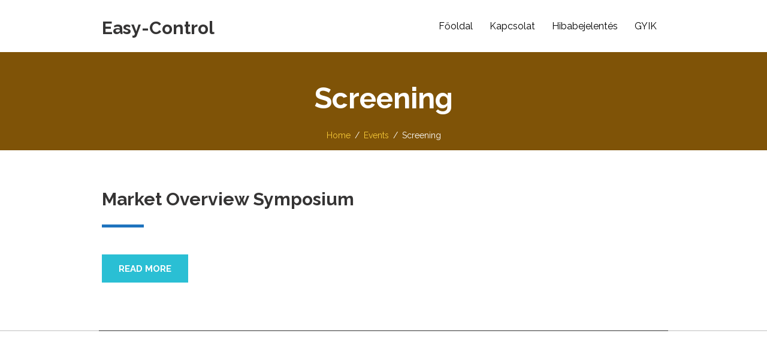

--- FILE ---
content_type: text/html; charset=UTF-8
request_url: http://www.easy-control.hu/events_category/screening/
body_size: 7819
content:
<!DOCTYPE html>
<html class="no-js" lang="hu">
<head>
	<meta charset="UTF-8"/>
	<meta http-equiv="X-UA-Compatible" content="IE=edge">
	<meta name="viewport" content="width=device-width, initial-scale=1">
	<title>Screening &#8211; Easy-Control</title>
<meta name='robots' content='max-image-preview:large' />
<link rel='dns-prefetch' href='//fonts.googleapis.com' />
<link rel='preconnect' href='https://fonts.gstatic.com' crossorigin />
<link rel="alternate" type="application/rss+xml" title="Easy-Control &raquo; hírcsatorna" href="http://www.easy-control.hu/feed/" />
<link rel="alternate" type="application/rss+xml" title="Easy-Control &raquo; hozzászólás hírcsatorna" href="http://www.easy-control.hu/comments/feed/" />
<link rel="alternate" type="text/calendar" title="Easy-Control &raquo; iCal hírfolyam" href="http://www.easy-control.hu/events/?ical=1" />
<link rel="alternate" type="application/rss+xml" title="Easy-Control &raquo; Screening Categories hírforrás" href="http://www.easy-control.hu/events_category/screening/feed/" />
<script type="text/javascript">
window._wpemojiSettings = {"baseUrl":"https:\/\/s.w.org\/images\/core\/emoji\/14.0.0\/72x72\/","ext":".png","svgUrl":"https:\/\/s.w.org\/images\/core\/emoji\/14.0.0\/svg\/","svgExt":".svg","source":{"concatemoji":"http:\/\/www.easy-control.hu\/wp-includes\/js\/wp-emoji-release.min.js?ver=6.2.8"}};
/*! This file is auto-generated */
!function(e,a,t){var n,r,o,i=a.createElement("canvas"),p=i.getContext&&i.getContext("2d");function s(e,t){p.clearRect(0,0,i.width,i.height),p.fillText(e,0,0);e=i.toDataURL();return p.clearRect(0,0,i.width,i.height),p.fillText(t,0,0),e===i.toDataURL()}function c(e){var t=a.createElement("script");t.src=e,t.defer=t.type="text/javascript",a.getElementsByTagName("head")[0].appendChild(t)}for(o=Array("flag","emoji"),t.supports={everything:!0,everythingExceptFlag:!0},r=0;r<o.length;r++)t.supports[o[r]]=function(e){if(p&&p.fillText)switch(p.textBaseline="top",p.font="600 32px Arial",e){case"flag":return s("\ud83c\udff3\ufe0f\u200d\u26a7\ufe0f","\ud83c\udff3\ufe0f\u200b\u26a7\ufe0f")?!1:!s("\ud83c\uddfa\ud83c\uddf3","\ud83c\uddfa\u200b\ud83c\uddf3")&&!s("\ud83c\udff4\udb40\udc67\udb40\udc62\udb40\udc65\udb40\udc6e\udb40\udc67\udb40\udc7f","\ud83c\udff4\u200b\udb40\udc67\u200b\udb40\udc62\u200b\udb40\udc65\u200b\udb40\udc6e\u200b\udb40\udc67\u200b\udb40\udc7f");case"emoji":return!s("\ud83e\udef1\ud83c\udffb\u200d\ud83e\udef2\ud83c\udfff","\ud83e\udef1\ud83c\udffb\u200b\ud83e\udef2\ud83c\udfff")}return!1}(o[r]),t.supports.everything=t.supports.everything&&t.supports[o[r]],"flag"!==o[r]&&(t.supports.everythingExceptFlag=t.supports.everythingExceptFlag&&t.supports[o[r]]);t.supports.everythingExceptFlag=t.supports.everythingExceptFlag&&!t.supports.flag,t.DOMReady=!1,t.readyCallback=function(){t.DOMReady=!0},t.supports.everything||(n=function(){t.readyCallback()},a.addEventListener?(a.addEventListener("DOMContentLoaded",n,!1),e.addEventListener("load",n,!1)):(e.attachEvent("onload",n),a.attachEvent("onreadystatechange",function(){"complete"===a.readyState&&t.readyCallback()})),(e=t.source||{}).concatemoji?c(e.concatemoji):e.wpemoji&&e.twemoji&&(c(e.twemoji),c(e.wpemoji)))}(window,document,window._wpemojiSettings);
</script>
<style type="text/css">
img.wp-smiley,
img.emoji {
	display: inline !important;
	border: none !important;
	box-shadow: none !important;
	height: 1em !important;
	width: 1em !important;
	margin: 0 0.07em !important;
	vertical-align: -0.1em !important;
	background: none !important;
	padding: 0 !important;
}
</style>
	<link rel='stylesheet' id='layerslider-css' href='http://www.easy-control.hu/wp-content/plugins/LayerSlider/static/layerslider/css/layerslider.css?ver=6.0.6' type='text/css' media='all' />
<link rel='stylesheet' id='ls-google-fonts-css' href='http://fonts.googleapis.com/css?family=Lato:100,300,regular,700,900%7COpen+Sans:300%7CIndie+Flower:regular%7COswald:300,regular,700&#038;subset=latin%2Clatin-ext' type='text/css' media='all' />
<link rel='stylesheet' id='wp-block-library-css' href='http://www.easy-control.hu/wp-includes/css/dist/block-library/style.min.css?ver=6.2.8' type='text/css' media='all' />
<link rel='stylesheet' id='classic-theme-styles-css' href='http://www.easy-control.hu/wp-includes/css/classic-themes.min.css?ver=6.2.8' type='text/css' media='all' />
<style id='global-styles-inline-css' type='text/css'>
body{--wp--preset--color--black: #000000;--wp--preset--color--cyan-bluish-gray: #abb8c3;--wp--preset--color--white: #ffffff;--wp--preset--color--pale-pink: #f78da7;--wp--preset--color--vivid-red: #cf2e2e;--wp--preset--color--luminous-vivid-orange: #ff6900;--wp--preset--color--luminous-vivid-amber: #fcb900;--wp--preset--color--light-green-cyan: #7bdcb5;--wp--preset--color--vivid-green-cyan: #00d084;--wp--preset--color--pale-cyan-blue: #8ed1fc;--wp--preset--color--vivid-cyan-blue: #0693e3;--wp--preset--color--vivid-purple: #9b51e0;--wp--preset--gradient--vivid-cyan-blue-to-vivid-purple: linear-gradient(135deg,rgba(6,147,227,1) 0%,rgb(155,81,224) 100%);--wp--preset--gradient--light-green-cyan-to-vivid-green-cyan: linear-gradient(135deg,rgb(122,220,180) 0%,rgb(0,208,130) 100%);--wp--preset--gradient--luminous-vivid-amber-to-luminous-vivid-orange: linear-gradient(135deg,rgba(252,185,0,1) 0%,rgba(255,105,0,1) 100%);--wp--preset--gradient--luminous-vivid-orange-to-vivid-red: linear-gradient(135deg,rgba(255,105,0,1) 0%,rgb(207,46,46) 100%);--wp--preset--gradient--very-light-gray-to-cyan-bluish-gray: linear-gradient(135deg,rgb(238,238,238) 0%,rgb(169,184,195) 100%);--wp--preset--gradient--cool-to-warm-spectrum: linear-gradient(135deg,rgb(74,234,220) 0%,rgb(151,120,209) 20%,rgb(207,42,186) 40%,rgb(238,44,130) 60%,rgb(251,105,98) 80%,rgb(254,248,76) 100%);--wp--preset--gradient--blush-light-purple: linear-gradient(135deg,rgb(255,206,236) 0%,rgb(152,150,240) 100%);--wp--preset--gradient--blush-bordeaux: linear-gradient(135deg,rgb(254,205,165) 0%,rgb(254,45,45) 50%,rgb(107,0,62) 100%);--wp--preset--gradient--luminous-dusk: linear-gradient(135deg,rgb(255,203,112) 0%,rgb(199,81,192) 50%,rgb(65,88,208) 100%);--wp--preset--gradient--pale-ocean: linear-gradient(135deg,rgb(255,245,203) 0%,rgb(182,227,212) 50%,rgb(51,167,181) 100%);--wp--preset--gradient--electric-grass: linear-gradient(135deg,rgb(202,248,128) 0%,rgb(113,206,126) 100%);--wp--preset--gradient--midnight: linear-gradient(135deg,rgb(2,3,129) 0%,rgb(40,116,252) 100%);--wp--preset--duotone--dark-grayscale: url('#wp-duotone-dark-grayscale');--wp--preset--duotone--grayscale: url('#wp-duotone-grayscale');--wp--preset--duotone--purple-yellow: url('#wp-duotone-purple-yellow');--wp--preset--duotone--blue-red: url('#wp-duotone-blue-red');--wp--preset--duotone--midnight: url('#wp-duotone-midnight');--wp--preset--duotone--magenta-yellow: url('#wp-duotone-magenta-yellow');--wp--preset--duotone--purple-green: url('#wp-duotone-purple-green');--wp--preset--duotone--blue-orange: url('#wp-duotone-blue-orange');--wp--preset--font-size--small: 13px;--wp--preset--font-size--medium: 20px;--wp--preset--font-size--large: 36px;--wp--preset--font-size--x-large: 42px;--wp--preset--spacing--20: 0.44rem;--wp--preset--spacing--30: 0.67rem;--wp--preset--spacing--40: 1rem;--wp--preset--spacing--50: 1.5rem;--wp--preset--spacing--60: 2.25rem;--wp--preset--spacing--70: 3.38rem;--wp--preset--spacing--80: 5.06rem;--wp--preset--shadow--natural: 6px 6px 9px rgba(0, 0, 0, 0.2);--wp--preset--shadow--deep: 12px 12px 50px rgba(0, 0, 0, 0.4);--wp--preset--shadow--sharp: 6px 6px 0px rgba(0, 0, 0, 0.2);--wp--preset--shadow--outlined: 6px 6px 0px -3px rgba(255, 255, 255, 1), 6px 6px rgba(0, 0, 0, 1);--wp--preset--shadow--crisp: 6px 6px 0px rgba(0, 0, 0, 1);}:where(.is-layout-flex){gap: 0.5em;}body .is-layout-flow > .alignleft{float: left;margin-inline-start: 0;margin-inline-end: 2em;}body .is-layout-flow > .alignright{float: right;margin-inline-start: 2em;margin-inline-end: 0;}body .is-layout-flow > .aligncenter{margin-left: auto !important;margin-right: auto !important;}body .is-layout-constrained > .alignleft{float: left;margin-inline-start: 0;margin-inline-end: 2em;}body .is-layout-constrained > .alignright{float: right;margin-inline-start: 2em;margin-inline-end: 0;}body .is-layout-constrained > .aligncenter{margin-left: auto !important;margin-right: auto !important;}body .is-layout-constrained > :where(:not(.alignleft):not(.alignright):not(.alignfull)){max-width: var(--wp--style--global--content-size);margin-left: auto !important;margin-right: auto !important;}body .is-layout-constrained > .alignwide{max-width: var(--wp--style--global--wide-size);}body .is-layout-flex{display: flex;}body .is-layout-flex{flex-wrap: wrap;align-items: center;}body .is-layout-flex > *{margin: 0;}:where(.wp-block-columns.is-layout-flex){gap: 2em;}.has-black-color{color: var(--wp--preset--color--black) !important;}.has-cyan-bluish-gray-color{color: var(--wp--preset--color--cyan-bluish-gray) !important;}.has-white-color{color: var(--wp--preset--color--white) !important;}.has-pale-pink-color{color: var(--wp--preset--color--pale-pink) !important;}.has-vivid-red-color{color: var(--wp--preset--color--vivid-red) !important;}.has-luminous-vivid-orange-color{color: var(--wp--preset--color--luminous-vivid-orange) !important;}.has-luminous-vivid-amber-color{color: var(--wp--preset--color--luminous-vivid-amber) !important;}.has-light-green-cyan-color{color: var(--wp--preset--color--light-green-cyan) !important;}.has-vivid-green-cyan-color{color: var(--wp--preset--color--vivid-green-cyan) !important;}.has-pale-cyan-blue-color{color: var(--wp--preset--color--pale-cyan-blue) !important;}.has-vivid-cyan-blue-color{color: var(--wp--preset--color--vivid-cyan-blue) !important;}.has-vivid-purple-color{color: var(--wp--preset--color--vivid-purple) !important;}.has-black-background-color{background-color: var(--wp--preset--color--black) !important;}.has-cyan-bluish-gray-background-color{background-color: var(--wp--preset--color--cyan-bluish-gray) !important;}.has-white-background-color{background-color: var(--wp--preset--color--white) !important;}.has-pale-pink-background-color{background-color: var(--wp--preset--color--pale-pink) !important;}.has-vivid-red-background-color{background-color: var(--wp--preset--color--vivid-red) !important;}.has-luminous-vivid-orange-background-color{background-color: var(--wp--preset--color--luminous-vivid-orange) !important;}.has-luminous-vivid-amber-background-color{background-color: var(--wp--preset--color--luminous-vivid-amber) !important;}.has-light-green-cyan-background-color{background-color: var(--wp--preset--color--light-green-cyan) !important;}.has-vivid-green-cyan-background-color{background-color: var(--wp--preset--color--vivid-green-cyan) !important;}.has-pale-cyan-blue-background-color{background-color: var(--wp--preset--color--pale-cyan-blue) !important;}.has-vivid-cyan-blue-background-color{background-color: var(--wp--preset--color--vivid-cyan-blue) !important;}.has-vivid-purple-background-color{background-color: var(--wp--preset--color--vivid-purple) !important;}.has-black-border-color{border-color: var(--wp--preset--color--black) !important;}.has-cyan-bluish-gray-border-color{border-color: var(--wp--preset--color--cyan-bluish-gray) !important;}.has-white-border-color{border-color: var(--wp--preset--color--white) !important;}.has-pale-pink-border-color{border-color: var(--wp--preset--color--pale-pink) !important;}.has-vivid-red-border-color{border-color: var(--wp--preset--color--vivid-red) !important;}.has-luminous-vivid-orange-border-color{border-color: var(--wp--preset--color--luminous-vivid-orange) !important;}.has-luminous-vivid-amber-border-color{border-color: var(--wp--preset--color--luminous-vivid-amber) !important;}.has-light-green-cyan-border-color{border-color: var(--wp--preset--color--light-green-cyan) !important;}.has-vivid-green-cyan-border-color{border-color: var(--wp--preset--color--vivid-green-cyan) !important;}.has-pale-cyan-blue-border-color{border-color: var(--wp--preset--color--pale-cyan-blue) !important;}.has-vivid-cyan-blue-border-color{border-color: var(--wp--preset--color--vivid-cyan-blue) !important;}.has-vivid-purple-border-color{border-color: var(--wp--preset--color--vivid-purple) !important;}.has-vivid-cyan-blue-to-vivid-purple-gradient-background{background: var(--wp--preset--gradient--vivid-cyan-blue-to-vivid-purple) !important;}.has-light-green-cyan-to-vivid-green-cyan-gradient-background{background: var(--wp--preset--gradient--light-green-cyan-to-vivid-green-cyan) !important;}.has-luminous-vivid-amber-to-luminous-vivid-orange-gradient-background{background: var(--wp--preset--gradient--luminous-vivid-amber-to-luminous-vivid-orange) !important;}.has-luminous-vivid-orange-to-vivid-red-gradient-background{background: var(--wp--preset--gradient--luminous-vivid-orange-to-vivid-red) !important;}.has-very-light-gray-to-cyan-bluish-gray-gradient-background{background: var(--wp--preset--gradient--very-light-gray-to-cyan-bluish-gray) !important;}.has-cool-to-warm-spectrum-gradient-background{background: var(--wp--preset--gradient--cool-to-warm-spectrum) !important;}.has-blush-light-purple-gradient-background{background: var(--wp--preset--gradient--blush-light-purple) !important;}.has-blush-bordeaux-gradient-background{background: var(--wp--preset--gradient--blush-bordeaux) !important;}.has-luminous-dusk-gradient-background{background: var(--wp--preset--gradient--luminous-dusk) !important;}.has-pale-ocean-gradient-background{background: var(--wp--preset--gradient--pale-ocean) !important;}.has-electric-grass-gradient-background{background: var(--wp--preset--gradient--electric-grass) !important;}.has-midnight-gradient-background{background: var(--wp--preset--gradient--midnight) !important;}.has-small-font-size{font-size: var(--wp--preset--font-size--small) !important;}.has-medium-font-size{font-size: var(--wp--preset--font-size--medium) !important;}.has-large-font-size{font-size: var(--wp--preset--font-size--large) !important;}.has-x-large-font-size{font-size: var(--wp--preset--font-size--x-large) !important;}
.wp-block-navigation a:where(:not(.wp-element-button)){color: inherit;}
:where(.wp-block-columns.is-layout-flex){gap: 2em;}
.wp-block-pullquote{font-size: 1.5em;line-height: 1.6;}
</style>
<link rel='stylesheet' id='contact-form-7-css' href='http://www.easy-control.hu/wp-content/plugins/contact-form-7/includes/css/styles.css?ver=5.7.4' type='text/css' media='all' />
<link rel='stylesheet' id='woocommerce-layout-css' href='//www.easy-control.hu/wp-content/plugins/woocommerce/assets/css/woocommerce-layout.css?ver=3.0.7' type='text/css' media='all' />
<link rel='stylesheet' id='woocommerce-smallscreen-css' href='//www.easy-control.hu/wp-content/plugins/woocommerce/assets/css/woocommerce-smallscreen.css?ver=3.0.7' type='text/css' media='only screen and (max-width: 768px)' />
<link rel='stylesheet' id='woocommerce-general-css' href='//www.easy-control.hu/wp-content/plugins/woocommerce/assets/css/woocommerce.css?ver=3.0.7' type='text/css' media='all' />
<link rel='stylesheet' id='timetable_font_lato-css' href='//fonts.googleapis.com/css?family=Lato%3A400%2C700&#038;ver=6.2.8' type='text/css' media='all' />
<link rel='stylesheet' id='testimonial-rotator-style-css' href='http://www.easy-control.hu/wp-content/plugins/skilled-plugin/extensions/testimonial-rotator/testimonial-rotator-style.css?ver=6.2.8' type='text/css' media='all' />
<link rel='stylesheet' id='font-awesome-css' href='http://www.easy-control.hu/wp-content/plugins/js_composer/assets/lib/bower/font-awesome/css/font-awesome.min.css?ver=5.0.1' type='text/css' media='all' />
<link rel='stylesheet' id='js_composer_front-css' href='http://www.easy-control.hu/wp-content/plugins/js_composer/assets/css/js_composer.min.css?ver=5.0.1' type='text/css' media='all' />
<link rel='stylesheet' id='bsf-Defaults-css' href='http://www.easy-control.hu/wp-content/uploads/smile_fonts/Defaults/Defaults.css?ver=6.2.8' type='text/css' media='all' />
<link rel='stylesheet' id='ultimate-google-fonts-css' href='https://fonts.googleapis.com/css?family=Raleway:regular,500,600' type='text/css' media='all' />
<link rel='stylesheet' id='ultimate-style-min-css' href='http://www.easy-control.hu/wp-content/plugins/Ultimate_VC_Addons/assets/min-css/ultimate.min.css?ver=3.16.7' type='text/css' media='all' />
<link rel='stylesheet' id='timetable_merged-css' href='http://www.easy-control.hu/wp-content/plugins/skilled-plugin/public/css/extensions.css?ver=6.2.8' type='text/css' media='all' />
<link rel='stylesheet' id='sp-style-css' href='http://www.easy-control.hu/wp-content/plugins/skilled-plugin/public/css/style.css?ver=6.2.8' type='text/css' media='all' />
<link rel='stylesheet' id='iconsmind-line-icons-css' href='http://www.easy-control.hu/wp-content/themes/skilled/assets/css/iconsmind-line-icons.css?ver=6.2.8' type='text/css' media='all' />
<link rel='stylesheet' id='linear-icons-css' href='http://www.easy-control.hu/wp-content/themes/skilled/assets/css/linear-icons.css?ver=6.2.8' type='text/css' media='all' />
<link rel='stylesheet' id='bricklayer-groundwork-css' href='http://www.easy-control.hu/wp-content/themes/skilled/assets/css/groundwork-responsive.css?ver=6.2.8' type='text/css' media='all' />
<link rel='stylesheet' id='skilled_style-css' href='http://www.easy-control.hu/wp-content/themes/skilled/style.css?ver=6.2.8' type='text/css' media='all' />
<link rel="preload" as="style" href="https://fonts.googleapis.com/css?family=Raleway:100,200,300,400,500,600,700,800,900,100italic,200italic,300italic,400italic,500italic,600italic,700italic,800italic,900italic%7CRoboto%7CAbel&#038;subset=latin&#038;display=swap&#038;ver=1499272699" /><link rel="stylesheet" href="https://fonts.googleapis.com/css?family=Raleway:100,200,300,400,500,600,700,800,900,100italic,200italic,300italic,400italic,500italic,600italic,700italic,800italic,900italic%7CRoboto%7CAbel&#038;subset=latin&#038;display=swap&#038;ver=1499272699" media="print" onload="this.media='all'"><noscript><link rel="stylesheet" href="https://fonts.googleapis.com/css?family=Raleway:100,200,300,400,500,600,700,800,900,100italic,200italic,300italic,400italic,500italic,600italic,700italic,800italic,900italic%7CRoboto%7CAbel&#038;subset=latin&#038;display=swap&#038;ver=1499272699" /></noscript><link rel='stylesheet' id='skilled_options_style-css' href='//www.easy-control.hu/wp-content/uploads/skilled_options_style.css?ver=6.2.8' type='text/css' media='all' />
<script type='text/javascript' src='http://www.easy-control.hu/wp-content/plugins/LayerSlider/static/layerslider/js/greensock.js?ver=1.19.0' id='greensock-js'></script>
<script type='text/javascript' src='http://www.easy-control.hu/wp-includes/js/jquery/jquery.min.js?ver=3.6.4' id='jquery-core-js'></script>
<script type='text/javascript' src='http://www.easy-control.hu/wp-includes/js/jquery/jquery-migrate.min.js?ver=3.4.0' id='jquery-migrate-js'></script>
<script type='text/javascript' id='layerslider-js-extra'>
/* <![CDATA[ */
var LS_Meta = {"v":"6.0.6"};
/* ]]> */
</script>
<script type='text/javascript' src='http://www.easy-control.hu/wp-content/plugins/LayerSlider/static/layerslider/js/layerslider.kreaturamedia.jquery.js?ver=6.0.6' id='layerslider-js'></script>
<script type='text/javascript' src='http://www.easy-control.hu/wp-content/plugins/LayerSlider/static/layerslider/js/layerslider.transitions.js?ver=6.0.6' id='layerslider-transitions-js'></script>
<script type='text/javascript' id='wc-add-to-cart-js-extra'>
/* <![CDATA[ */
var wc_add_to_cart_params = {"ajax_url":"\/wp-admin\/admin-ajax.php","wc_ajax_url":"\/events_category\/screening\/?wc-ajax=%%endpoint%%","i18n_view_cart":"View cart","cart_url":"http:\/\/www.easy-control.hu\/cart\/","is_cart":"","cart_redirect_after_add":"no"};
/* ]]> */
</script>
<script type='text/javascript' src='//www.easy-control.hu/wp-content/plugins/woocommerce/assets/js/frontend/add-to-cart.min.js?ver=3.0.7' id='wc-add-to-cart-js'></script>
<script type='text/javascript' src='http://www.easy-control.hu/wp-content/plugins/js_composer/assets/js/vendors/woocommerce-add-to-cart.js?ver=5.0.1' id='vc_woocommerce-add-to-cart-js-js'></script>
<script type='text/javascript' src='http://www.easy-control.hu/wp-includes/js/jquery/ui/core.min.js?ver=1.13.2' id='jquery-ui-core-js'></script>
<script type='text/javascript' src='http://www.easy-control.hu/wp-content/plugins/skilled-plugin/extensions/testimonial-rotator/js/jquery.cycletwo.js?ver=6.2.8' id='cycletwo-js'></script>
<script type='text/javascript' src='http://www.easy-control.hu/wp-content/plugins/skilled-plugin/extensions/testimonial-rotator/js/jquery.cycletwo.addons.js?ver=6.2.8' id='cycletwo-addons-js'></script>
<script type='text/javascript' src='http://www.easy-control.hu/wp-content/plugins/skilled-plugin/vc-addons/our-process/assets/js/jquery-appear.js?ver=6.2.8' id='jquery-appear-js'></script>
<script type='text/javascript' src='http://www.easy-control.hu/wp-content/plugins/skilled-plugin/vc-addons/our-process/assets/js/scp-our-process.js?ver=6.2.8' id='scp_our_process-js'></script>
<script type='text/javascript' src='http://www.easy-control.hu/wp-includes/js/underscore.min.js?ver=1.13.4' id='underscore-js'></script>
<script type='text/javascript' src='http://www.easy-control.hu/wp-content/plugins/skilled-plugin/vc-addons/countdown/assets/jquery.countdown.min.js?ver=6.2.8' id='jquery-countdown-js'></script>
<script type='text/javascript' src='http://www.easy-control.hu/wp-content/plugins/Ultimate_VC_Addons/assets/min-js/ultimate.min.js?ver=3.16.7' id='ultimate-script-js'></script>
<script type='text/javascript' src='http://www.easy-control.hu/wp-content/themes/skilled/assets/js/vendor/modernizr-2.7.0.min.js' id='modernizr-js'></script>
<meta name="generator" content="Powered by LayerSlider 6.0.6 - Multi-Purpose, Responsive, Parallax, Mobile-Friendly Slider Plugin for WordPress." />
<!-- LayerSlider updates and docs at: https://layerslider.kreaturamedia.com -->
<link rel="https://api.w.org/" href="http://www.easy-control.hu/wp-json/" /><link rel="EditURI" type="application/rsd+xml" title="RSD" href="http://www.easy-control.hu/xmlrpc.php?rsd" />
<link rel="wlwmanifest" type="application/wlwmanifest+xml" href="http://www.easy-control.hu/wp-includes/wlwmanifest.xml" />
<meta name="generator" content="WordPress 6.2.8" />
<meta name="generator" content="WooCommerce 3.0.7" />
<meta name="framework" content="Redux 4.1.21" />	<script>
		var skilled_plugin = skilled_plugin ||
			{
				data: {
					vcWidgets: {
						ourProcess: {
							breakpoint: 480
						}
					}
				}
			};
	</script>
<meta name="tec-api-version" content="v1"><meta name="tec-api-origin" content="http://www.easy-control.hu"><link rel="https://theeventscalendar.com" href="http://www.easy-control.hu/wp-json/tribe/events/v1/" />	<script>
		var wheels = wheels ||
			{
				siteName: "Easy-Control",
				data: {
					useScrollToTop: true,
					useStickyMenu: false,
					scrollToTopText: "",
					isAdminBarShowing: false,
					initialWaypointScrollCompensation: "120"				}
			};
	</script>
<script id="wh-custom-js-code">
jQuery(document).ready(function(){

});
</script>
	<style>
		@media screen and (max-width: 767px) {
			#cbp-menu-main { width: 100%; }

			.wh-main-menu-bar-wrapper, .wh-top-bar { display: none; }
					.wh-header { display: none; }
				}
	</style>
	<script>
		var wheels  = wheels || {};
		wheels.data = wheels.data || {};

		wheels.data.respmenu = {
			id: 'cbp-menu-main',
			options: {
				id: 'cbp-menu-main-respmenu',
				submenuToggle: {
					className: 'cbp-respmenu-more',
					html: '<i class="lnr lnr-chevron-down"></i>'
				},
				logo: {
					src: "",
					link: 'http://www.easy-control.hu'
				},
				toggleSwitch: {
					src: ""				},
				prependTo: 'body',
				skipClasses: ['wcmenucart-contents']
			}
		};
	</script>
		<noscript><style>.woocommerce-product-gallery{ opacity: 1 !important; }</style></noscript>
	
<style type="text/css" id="breadcrumb-trail-css">.breadcrumbs .trail-browse,.breadcrumbs .trail-items,.breadcrumbs .trail-items li {display: inline-block;margin:0;padding: 0;border:none;background:transparent;text-indent: 0;}.breadcrumbs .trail-browse {font-size: inherit;font-style:inherit;font-weight: inherit;color: inherit;}.breadcrumbs .trail-items {list-style: none;}.trail-items li::after {content: "\002F";padding: 0 0.5em;}.trail-items li:last-of-type::after {display: none;}</style>
<meta name="generator" content="Powered by Visual Composer - drag and drop page builder for WordPress."/>
<!--[if lte IE 9]><link rel="stylesheet" type="text/css" href="http://www.easy-control.hu/wp-content/plugins/js_composer/assets/css/vc_lte_ie9.min.css" media="screen"><![endif]--><noscript><style type="text/css"> .wpb_animate_when_almost_visible { opacity: 1; }</style></noscript></head>
<body class="archive tax-events_category term-screening term-30 tribe-no-js wpb-js-composer js-comp-ver-5.0.1 vc_responsive">
	<header class="cbp-row wh-header wh-header-inner ">
			<div class="wh-main-menu-bar-wrapper">
		<div class="cbp-container">
							<div class="wh-logo-wrap one half wh-padding">
						<div class="wh-logo align-left">
		<h1 class="site-title">
			<a href="http://www.easy-control.hu/" rel="home">Easy-Control</a>
		</h1>

		<h2 class="site-description"></h2>
	</div>
				</div>
							<div class="logo-sticky">
		<h1 class="site-title">
			<a href="http://www.easy-control.hu/" rel="home">Easy-Control</a>
		</h1>

		<h2 class="site-description"></h2>
	</div>
			<div class="wh-main-menu one half wh-padding">
				
<div id="cbp-menu-main">
	<div class="menu-sajat-menu-container"><ul id="menu-sajat-menu" class="sf-menu wh-menu-main pull-right"><li id="menu-item-13699" class="menu-item menu-item-type-post_type menu-item-object-page menu-item-home menu-item-13699"><a href="http://www.easy-control.hu/">Főoldal</a></li>
<li id="menu-item-13698" class="menu-item menu-item-type-post_type menu-item-object-page menu-item-13698"><a href="http://www.easy-control.hu/kapcsolat/">Kapcsolat</a></li>
<li id="menu-item-13763" class="menu-item menu-item-type-post_type menu-item-object-page menu-item-13763"><a href="http://www.easy-control.hu/hibabejelentes/">Hibabejelentés</a></li>
<li id="menu-item-13762" class="menu-item menu-item-type-post_type menu-item-object-page menu-item-13762"><a href="http://www.easy-control.hu/gyik/">GYIK</a></li>
</ul></div></div>
			</div>
		</div>
	</div>
</header>
<div class="cbp-row wh-page-title-bar">
	<div class="cbp-container">
		<div class="one whole wh-padding wh-page-title-wrapper">
						<h1 class="page-title">Screening</h1>
							
	<div class="wh-breadcrumbs align-center">
		<nav aria-label="Breadcrumbs" class="breadcrumb-trail breadcrumbs"><ul class="trail-items" itemscope itemtype="http://schema.org/BreadcrumbList"><li itemprop="itemListElement" itemscope itemtype="http://schema.org/ListItem" class="trail-item trail-begin"><a href="http://www.easy-control.hu" rel="home"><span itemprop="name">Home</span></a><meta itemprop="position" content="1" /></li><li itemprop="itemListElement" itemscope itemtype="http://schema.org/ListItem" class="trail-item"><a href=""><span itemprop="name">Events</span></a><meta itemprop="position" content="2" /></li><li itemprop="itemListElement" itemscope itemtype="http://schema.org/ListItem" class="trail-item trail-end"><span itemprop="name">Screening</span><meta itemprop="position" content="3" /></li></ul></nav>	</div>
					</div>
	</div>
</div>
<div class="cbp-row wh-content">
	<div class="cbp-container">
		<div class="three fourths wh-padding wh-content-inner">
												<div class="one whole wh-post-item post-2450 events type-events status-publish hentry events_category-screening">

	<div class="one whole">
		<h2 class="entry-title"><a href="http://www.easy-control.hu/events/market-overview-symposium/">Market Overview Symposium</a></h2>
        <hr class="wh-separator"/>
		<div class="thumbnail">
					</div>
	</div>
	<div class="item one whole">
		<div class="entry-meta">
	</div>
		<div class="entry-summary"></div>
		<a class="wh-button read-more" href="http://www.easy-control.hu/events/market-overview-symposium/">read more</a>
	</div>
</div>
										<div class="double-pad-top">
							</div>
		</div>
		<div class="wh-sidebar one fourth wh-padding">
					</div>
	</div>
</div>
<div class="cbp-row wh-footer">
				<div class="cbp-container">
			<div class="cbp-row wh-footer-separator-container">
				<div class="wh-footer-separator"></div>
			</div>
		</div>
		<div class="cbp-row wh-footer-bottom">
		<div class="cbp-container">
					</div>
	</div>
</div>
		<script>
		( function ( body ) {
			'use strict';
			body.className = body.className.replace( /\btribe-no-js\b/, 'tribe-js' );
		} )( document.body );
		</script>
		<script type='text/javascript'> /* <![CDATA[ */var tribe_l10n_datatables = {"aria":{"sort_ascending":": activate to sort column ascending","sort_descending":": activate to sort column descending"},"length_menu":"Show _MENU_ entries","empty_table":"No data available in table","info":"Showing _START_ to _END_ of _TOTAL_ entries","info_empty":"Showing 0 to 0 of 0 entries","info_filtered":"(filtered from _MAX_ total entries)","zero_records":"No matching records found","search":"Search:","pagination":{"all":"All","next":"K\u00f6vetkez\u0151","previous":"Previous"},"select":{"rows":{"0":"","_":": Selected %d rows","1":": Selected 1 row"}},"datepicker":{"dayNames":["vas\u00e1rnap","h\u00e9tf\u0151","kedd","szerda","cs\u00fct\u00f6rt\u00f6k","p\u00e9ntek","szombat"],"dayNamesShort":["vas","h\u00e9t","ked","sze","cs\u00fc","p\u00e9n","szo"],"dayNamesMin":["v","h","K","s","c","p","s"],"monthNames":["janu\u00e1r","febru\u00e1r","m\u00e1rcius","\u00e1prilis","m\u00e1jus","j\u00fanius","j\u00falius","augusztus","szeptember","okt\u00f3ber","november","december"],"monthNamesShort":["janu\u00e1r","febru\u00e1r","m\u00e1rcius","\u00e1prilis","m\u00e1jus","j\u00fanius","j\u00falius","augusztus","szeptember","okt\u00f3ber","november","december"],"nextText":"K\u00f6vetkez\u0151","prevText":"El\u0151z\u0151","currentText":"Ma","closeText":"K\u00e9sz"}};/* ]]> */ </script><script type='text/javascript' src='http://www.easy-control.hu/wp-content/plugins/contact-form-7/includes/swv/js/index.js?ver=5.7.4' id='swv-js'></script>
<script type='text/javascript' id='contact-form-7-js-extra'>
/* <![CDATA[ */
var wpcf7 = {"api":{"root":"http:\/\/www.easy-control.hu\/wp-json\/","namespace":"contact-form-7\/v1"}};
/* ]]> */
</script>
<script type='text/javascript' src='http://www.easy-control.hu/wp-content/plugins/contact-form-7/includes/js/index.js?ver=5.7.4' id='contact-form-7-js'></script>
<script type='text/javascript' src='//www.easy-control.hu/wp-content/plugins/woocommerce/assets/js/jquery-blockui/jquery.blockUI.min.js?ver=2.70' id='jquery-blockui-js'></script>
<script type='text/javascript' src='//www.easy-control.hu/wp-content/plugins/woocommerce/assets/js/js-cookie/js.cookie.min.js?ver=2.1.4' id='js-cookie-js'></script>
<script type='text/javascript' id='woocommerce-js-extra'>
/* <![CDATA[ */
var woocommerce_params = {"ajax_url":"\/wp-admin\/admin-ajax.php","wc_ajax_url":"\/events_category\/screening\/?wc-ajax=%%endpoint%%"};
/* ]]> */
</script>
<script type='text/javascript' src='//www.easy-control.hu/wp-content/plugins/woocommerce/assets/js/frontend/woocommerce.min.js?ver=3.0.7' id='woocommerce-js'></script>
<script type='text/javascript' id='wc-cart-fragments-js-extra'>
/* <![CDATA[ */
var wc_cart_fragments_params = {"ajax_url":"\/wp-admin\/admin-ajax.php","wc_ajax_url":"\/events_category\/screening\/?wc-ajax=%%endpoint%%","fragment_name":"wc_fragments"};
/* ]]> */
</script>
<script type='text/javascript' src='//www.easy-control.hu/wp-content/plugins/woocommerce/assets/js/frontend/cart-fragments.min.js?ver=3.0.7' id='wc-cart-fragments-js'></script>
<script type='text/javascript' src='http://www.easy-control.hu/wp-includes/js/jquery/ui/tabs.min.js?ver=1.13.2' id='jquery-ui-tabs-js'></script>
<script type='text/javascript' src='http://www.easy-control.hu/wp-content/plugins/skilled-plugin/extensions/timetable/js/jquery.ba-bbq.min.js?ver=6.2.8' id='jquery-ba-bqq-js'></script>
<script type='text/javascript' src='http://www.easy-control.hu/wp-content/plugins/skilled-plugin/extensions/timetable/js/jquery.carouFredSel-6.2.1-packed.js?ver=6.2.8' id='jquery-carouFredSel-js'></script>
<script type='text/javascript' src='http://www.easy-control.hu/wp-content/plugins/skilled-plugin/extensions/timetable/js/timetable.js?ver=6.2.8' id='timetable_main-js'></script>
<script type='text/javascript' src='http://www.easy-control.hu/wp-content/plugins/skilled-plugin/vc-addons/sensei-courses-carousel/assets/owl.carousel.min.js?ver=6.2.8' id='owl.carousel-js'></script>
<script type='text/javascript' src='http://www.easy-control.hu/wp-content/plugins/skilled-plugin/vc-addons/sensei-courses-carousel/assets/sensei-courses-carousel.js?ver=6.2.8' id='sensei-courses-carousel-js'></script>
<script type='text/javascript' src='http://www.easy-control.hu/wp-content/plugins/skilled-plugin/public/js/linp-main.js?ver=6.2.8' id='linp-main-js-js'></script>
<script type='text/javascript' src='http://www.easy-control.hu/wp-content/themes/skilled/assets/js/wheels-plugins.min.js' id='skilled_plugins-js'></script>
<script type='text/javascript' src='http://www.easy-control.hu/wp-content/themes/skilled/assets/js/wheels-main.min.js' id='skilled_scripts-js'></script>
<script type="text/css" id="tmpl-tribe_customizer_css">.tribe-events-list .tribe-events-loop .tribe-event-featured,
				.tribe-events-list #tribe-events-day.tribe-events-loop .tribe-event-featured,
				.type-tribe_events.tribe-events-photo-event.tribe-event-featured .tribe-events-photo-event-wrap,
				.type-tribe_events.tribe-events-photo-event.tribe-event-featured .tribe-events-photo-event-wrap:hover {
					background-color: #0ea0d7;
				}

				#tribe-events-content table.tribe-events-calendar .type-tribe_events.tribe-event-featured {
					background-color: #0ea0d7;
				}

				.tribe-events-list-widget .tribe-event-featured,
				.tribe-events-venue-widget .tribe-event-featured,
				.tribe-mini-calendar-list-wrapper .tribe-event-featured,
				.tribe-events-adv-list-widget .tribe-event-featured .tribe-mini-calendar-event {
					background-color: #0ea0d7;
				}

				.tribe-grid-body .tribe-event-featured.tribe-events-week-hourly-single {
					background-color: rgba(14,160,215, .7 );
					border-color: #0ea0d7;
				}

				.tribe-grid-body .tribe-event-featured.tribe-events-week-hourly-single:hover {
					background-color: #0ea0d7;
				}</script><style type="text/css" id="tribe_customizer_css">.tribe-events-list .tribe-events-loop .tribe-event-featured,
				.tribe-events-list #tribe-events-day.tribe-events-loop .tribe-event-featured,
				.type-tribe_events.tribe-events-photo-event.tribe-event-featured .tribe-events-photo-event-wrap,
				.type-tribe_events.tribe-events-photo-event.tribe-event-featured .tribe-events-photo-event-wrap:hover {
					background-color: #0ea0d7;
				}

				#tribe-events-content table.tribe-events-calendar .type-tribe_events.tribe-event-featured {
					background-color: #0ea0d7;
				}

				.tribe-events-list-widget .tribe-event-featured,
				.tribe-events-venue-widget .tribe-event-featured,
				.tribe-mini-calendar-list-wrapper .tribe-event-featured,
				.tribe-events-adv-list-widget .tribe-event-featured .tribe-mini-calendar-event {
					background-color: #0ea0d7;
				}

				.tribe-grid-body .tribe-event-featured.tribe-events-week-hourly-single {
					background-color: rgba(14,160,215, .7 );
					border-color: #0ea0d7;
				}

				.tribe-grid-body .tribe-event-featured.tribe-events-week-hourly-single:hover {
					background-color: #0ea0d7;
				}</style></body>
</html>


--- FILE ---
content_type: text/css
request_url: http://www.easy-control.hu/wp-content/themes/skilled/style.css?ver=6.2.8
body_size: 13968
content:
@charset "UTF-8";
/*
Theme Name: Skilled
Theme URI: http://skilled.aislinthemes.com
Description: Skilled is a LMS (Learning Management System). It’s suitable for school, university, college, education etc.. and also for private tutors and individuals sharing their knowledge. This theme is designed especially for creating and selling courses. Available only on ThemeForest! If you like this theme, please don’t forget to rate it.
Author: aislin
Author URI: http://themeforest.net/user/Aislin/portfolio
Tags: blue, brown, gray, green, orange, purple, white, yellow, dark, light, four-columns, left-sidebar, right-sidebar, responsive-layout, flexible-header, buddypress, custom-background, custom-colors, custom-header, custom-menu, featured-images, full-width-template, sticky-post, theme-options, threaded-comments, translation-ready
Version: 1.2.1
License: GNU General Public License
License URI: license.txt
*/
/*------------------------------------------------------------------

Table of Contents

* Reset
* Main Menu ( Superfish + Main Menu + Sticky Header + Responsive Menu )
* Scroll Up
* Layer Slider
* WP Widgets
* Visual Composer ( Global + Accordion + Tabs )
* Ultimate VC Addons
* The Events Calendar ( Main + Calendar + Single Event + Event List + Widgets )
* Testimonials Rotator
* Body (Main)
* Media Queries

-------------------------------------------------------------------*/
/* ----------------------------- Reset ----------------------------- */
button, input[type="submit"], input[type="button"], input[type="reset"], .wh-button, .wh-alt-button { background-color: #353535; border: none; border-radius: 2px; color: #fff; display: inline-block; padding: 11px 24px 10px; text-decoration: none; box-shadow: none; }

button:hover, button:focus, input[type="submit"]:hover, input[type="button"]:hover, input[type="reset"]:hover, input[type="submit"]:focus, input[type="button"]:focus, input[type="reset"]:focus, .wh-button:hover, .wh-alt-button:hover { background-color: #686868; outline: none; }

button:active, input[type="submit"]:active, input[type="button"]:active, input[type="reset"]:active, .wh-button:active, .wh-alt-button:active { background-color: #353535; }

.wh-borderless { border: 0 !important; }

.wh-rounded, .wh-rounded img { border-radius: 50%; }

.wh-rotate-aio-icon-bg-45 .aio-icon-top { margin-bottom: 50px; }
.wh-rotate-aio-icon-bg-45 .aio-icon-top .aio-icon { -ms-transform: rotate(-45deg) !important; /* IE 9 */ -webkit-transform: rotate(-45deg) !important; /* Chrome, Safari, Opera */ transform: rotate(-45deg) !important; }
.wh-rotate-aio-icon-bg-45 .aio-icon-top .aio-icon i { position: absolute; top: 0; left: 26%; -ms-transform: rotate(45deg) !important; /* IE 9 */ -webkit-transform: rotate(45deg) !important; /* Chrome, Safari, Opera */ transform: rotate(45deg) !important; }

.thumbnail { max-width: 100%; }

* { -webkit-box-sizing: border-box; -moz-box-sizing: border-box; box-sizing: border-box; }

article, aside, details, figcaption, figure, footer, header, nav, section, summary { display: block; }

audio, canvas, video { display: inline-block; }

audio:not([controls]) { display: none; height: 0; }

[hidden] { display: none; }

html { font-size: 100%; overflow-y: scroll; -webkit-text-size-adjust: 100%; -ms-text-size-adjust: 100%; }

body { color: #686868; line-height: 1.5; margin: 0; font-family: arvoregular, serif; -ms-word-wrap: break-word; word-wrap: break-word; -webkit-font-smoothing: antialiased; }

a { color: #282828; text-decoration: none; }

a:focus { outline: thin dotted; }

a:active, a:hover { color: #4f4f4f; }

a:hover { text-decoration: none; }

h1, h2, h3, h4, h5, h6 { clear: both; line-height: 1.3; color: #1c1c1c; }

h1 { font-size: 48px; margin: 33px 0; }

h2 { font-size: 30px; margin: 25px 0; }

h3 { font-size: 22px; margin: 22px 0; }

h4 { font-size: 20px; margin: 25px 0; }

h5 { font-size: 18px; margin: 30px 0; }

h6 { font-size: 16px; margin: 36px 0; }

address { font-style: italic; margin: 0 0 24px; }

abbr[title] { border-bottom: 1px dotted; }

b, strong { font-weight: bold; }

dfn { font-style: italic; }

mark { background: #ff0; color: #000; }

p { margin: 0 0 10px; }

code, kbd, pre, samp { font-family: monospace, serif; font-size: 14px; -webkit-hyphens: none; -moz-hyphens: none; -ms-hyphens: none; hyphens: none; }

pre { background: #f5f5f5; color: #666; font-family: monospace; font-size: 14px; margin: 20px 0; overflow: auto; padding: 20px; white-space: pre; white-space: pre-wrap; word-wrap: break-word; }

blockquote, q { -webkit-hyphens: none; -moz-hyphens: none; -ms-hyphens: none; hyphens: none; quotes: none; }

blockquote:before, blockquote:after, q:before, q:after { content: ""; content: none; }

blockquote { font-size: 16px; line-height: 24px; font-style: normal; font-weight: 600; margin: 30px 0; padding: 0 25px; border-left: 5px solid #d4d4d4; }

blockquote blockquote { margin-right: 0; }

blockquote cite, blockquote small { font-size: 14px; font-weight: normal; text-transform: uppercase; }

blockquote em, blockquote i { font-style: normal; font-weight: 300; }

blockquote strong, blockquote b { font-weight: 400; }

small { font-size: smaller; }

sub, sup { font-size: 75%; line-height: 0; position: relative; vertical-align: baseline; }

sup { top: -0.5em; }

sub { bottom: -0.25em; }

dl { margin: 0 20px; }

dt { font-weight: bold; }

dd { margin: 0 0 20px; }

menu, ol, ul { margin: 16px 0; padding: 0 0 0 40px; }

ul { list-style-type: square; }

nav ul, nav ol { list-style: none; list-style-image: none; }

li > ul, li > ol { margin: 0; }

img { -ms-interpolation-mode: bicubic; border: 0; vertical-align: middle; }

svg:not(:root) { overflow: hidden; }

figure { margin: 0; }

form { margin: 0; }

fieldset { border: 1px solid #c0c0c0; margin: 0 2px; padding: 0.35em 0.625em 0.75em; }

legend { border: 0; padding: 0; white-space: normal; }

button, input, select, textarea { font-size: 100%; margin: 0; max-width: 100%; vertical-align: baseline; }

button, input { line-height: normal; }

button, html input[type="button"], input[type="reset"], input[type="submit"] { -webkit-appearance: button; cursor: pointer; }

button[disabled], input[disabled] { cursor: default; }

input[type="checkbox"], input[type="radio"] { padding: 0; }

input[type="search"] { -webkit-appearance: textfield; padding-right: 2px; /* Don't cut off the webkit search cancel button */ }

input[type="search"]::-webkit-search-decoration { -webkit-appearance: none; }

button::-moz-focus-inner, input::-moz-focus-inner { border: 0; padding: 0; }

textarea { overflow: auto; vertical-align: top; }

table { border: 1px solid #dadada; border-collapse: collapse; border-spacing: 0; font-size: 14px; line-height: 2; margin: 0 0 20px; width: 100%; }

caption, th, td { font-weight: normal; text-align: left; }

caption { font-size: 16px; margin: 20px 0; }

th, td { padding: 15px; }

th { font-weight: bold; border: 1px solid #dadada; }

td { border: 1px solid #dadada; }

del { color: #333; }

ins { text-decoration: none; }

hr { display: block; height: 1px; border: 0; border-top: 1px solid #dadada; margin: 1em 0; padding: 0; }

/* ----------------------------- Repeatable Patterns ----------------------------- */
.genericon:before, .menu-toggle:after, .featured-post:before, .date a:before, .entry-meta .author a:before, .format-audio .entry-content:before, .comments-link a:before, .tags-links a:first-child:before, .categories-links a:first-child:before, .edit-link a:before, .attachment .entry-title:before, .attachment-meta:before, .attachment-meta a:before, .comment-awaiting-moderation:before, .comment-reply-link:before, .comment-reply-login:before, .comment-reply-title small a:before, .bypostauthor > .comment-body .fn:before, .error404 .page-title:before { -webkit-font-smoothing: antialiased; display: inline-block; font: normal 16px/1 Genericons; vertical-align: text-bottom; }

/* Clearing floats */
.clear:after, .attachment .entry-header:after, .site-footer .widget-area:after, .entry-content:after, .page-content:after, .navigation:after, .nav-links:after, .gallery:after, .comment-form-author:after, .comment-form-email:after, .comment-form-url:after, .comment-body:after { clear: both; }

.clear:before, .clear:after, .attachment .entry-header:before, .attachment .entry-header:after, .site-footer .widget-area:before, .site-footer .widget-area:after, .entry-content:before, .entry-content:after, .page-content:before, .page-content:after, .navigation:before, .navigation:after, .nav-links:before, .nav-links:after, .gallery:before, .gallery:after, .comment-form-author:before, .comment-form-author:after, .comment-form-email:before, .comment-form-email:after, .comment-form-url:before, .comment-form-url:after, .comment-body:before, .comment-body:after { content: ""; display: table; }

/* Assistive text */
.screen-reader-text { clip: rect(1px, 1px, 1px, 1px); position: absolute !important; }

.screen-reader-text:focus { background-color: #f1f1f1; border-radius: 3px; box-shadow: 0 0 2px 2px rgba(0, 0, 0, 0.6); clip: auto !important; color: #21759b; display: block; font-size: 14px; font-weight: bold; height: auto; line-height: normal; padding: 15px 23px 14px; position: absolute; left: 5px; top: 5px; text-decoration: none; width: auto; z-index: 100000; /* Above WP toolbar */ }

/* Form fields, general styles first. */
input, textarea { font-family: inherit; padding: 5px 15px; }

input, textarea { color: #141412; }

input:focus, textarea:focus { border: 2px solid #c3c0ab; outline: 0; }

/* Buttons */
.post-password-required input[type="submit"] { padding: 7px 24px 4px; vertical-align: bottom; }

.post-password-required input[type="submit"]:active { padding: 5px 24px 6px; }

/* Placeholder text color -- selectors need to be separate to work. */
::-webkit-input-placeholder { color: #7d7b6d; padding-left: 0 !important; }

:-moz-placeholder { color: #7d7b6d; padding-left: 0 !important; }

::-moz-placeholder { color: #7d7b6d; padding-left: 0 !important; }

:-ms-input-placeholder { color: #7d7b6d; /* padding-left: 0 !important; */ }

/* Responsive images  Fluid images for posts, comments, and widgets
*/
.entry-content img, .entry-summary img, .comment-content img, .widget img, .wp-caption { max-width: 100%; }

/* Make sure images with WordPress-added height and width attributes are scaled correctly. */
.entry-content img, .entry-summary img, .comment-content img[height], img[class*="align"], img[class*="wp-image-"], img[class*="attachment-"] { height: auto; max-width: 100%; }

img.size-full, img.size-large, img.wp-post-image { height: auto; max-width: 100%; }

/* Make sure videos and embeds fit their containers. */
embed, iframe, object, video { max-width: 100%; }

/* Override the Twitter embed fixed width. */
.entry-content .twitter-tweet-rendered { max-width: 100% !important; }

/* Images */
.alignleft { float: left; }

.alignright { float: right; }

.aligncenter { display: block; margin-left: auto; margin-right: auto; }

img.alignleft { margin: 5px 20px 5px 0; }

.wp-caption.alignleft { margin: 5px 10px 5px 0; }

img.alignright { margin: 5px 0 5px 20px; }

.wp-caption.alignright { margin: 5px 0 5px 10px; }

img.aligncenter { margin: 5px auto; }

img.alignnone { margin: 5px 0; }

.wp-caption .wp-caption-text, .entry-caption, .gallery-caption { color: #220e10; font-size: 18px; font-style: italic; font-weight: 300; }

img.wp-smiley, .rsswidget img { border: 0; border-radius: 0; box-shadow: none; margin-bottom: 0; margin-top: 0; padding: 0; }

.wp-caption.alignleft + ul, .wp-caption.alignleft + ol { list-style-position: inside; }

.sticky { float: left; border: 1px solid #dddddd; padding: 20px; }

#comments { margin-top: 40px; }

.comment-list, .comment-list ul { list-style-type: none; padding: 0; margin-top: 25px; }
.comment-list .comment, .comment-list ul .comment { margin-bottom: 20px; }
.comment-list .comment .avatar, .comment-list ul .comment .avatar { position: absolute; width: 66px; }
.comment-list .comment .body, .comment-list ul .comment .body { margin-left: 85px; margin-bottom: 20px; }
.comment-list .comment .body .author-link, .comment-list ul .comment .body .author-link { display: block; margin-top: 20px; margin-bottom: 5px; }
.comment-list .comment .body p, .comment-list ul .comment .body p { margin-top: 15px; }
.comment-list .comment .children, .comment-list ul .comment .children { padding-left: 20%; list-style-type: none; }
.comment-list .comment .reply, .comment-list ul .comment .reply { float: right; }
.comment-list .comment hr, .comment-list ul .comment hr { margin-top: 33px; }

#respond { margin-top: 50px; }

#comments h3, #respond h3 { font-size: 22px; font-weight: 500; }

#commentform { margin-top: 20px; margin-bottom: 40px; }
#commentform label { display: block; }
#commentform .form-group { margin-bottom: 10px; overflow: hidden; }
#commentform p { margin: 0 0 5px 0; }
#commentform .comment-notes, #commentform .form-allowed-tags, #commentform .logged-in-as { padding: 0 0 0 10px; }
#commentform .form-submit { padding: 20px 10px; }
#commentform #author, #commentform #email, #commentform #url, #commentform #comment { float: left; width: 60%; padding: 10px; margin-top: 6px; }
#commentform #author input, #commentform #email input, #commentform #url input, #commentform #comment input { width: 100%; }

/* ----------------------------- Main Menu ----------------------------- */
/* ----------------------------- Superfish ----------------------------- */
/*** ESSENTIAL STYLES ***/
.sf-menu, .sf-menu * { margin: 0; padding: 0; list-style: none; }

.sf-menu li { position: relative; }

.sf-menu ul { position: absolute; display: none; top: 100%; left: 0; z-index: 99; }

.sf-menu > li { float: left; }

.sf-menu li:hover > ul, .sf-menu li.sfHover > ul { display: block; }

.sf-menu a { display: block; position: relative; }

.sf-menu ul ul { top: 0; left: 100%; }

/*** DEMO SKIN ***/
.sf-menu { float: left; }

.sf-menu ul { box-shadow: 2px 2px 6px rgba(0, 0, 0, 0.2); min-width: 12em; /* allow long menu items to determine submenu width */ *width: 12em; /* no auto sub width for IE7, see white-space comment below */ }

.sf-menu a { text-decoration: none; zoom: 1; /* IE7 */ }

.sf-menu li { white-space: nowrap; /* no need for Supersubs plugin */ *white-space: normal; /* ...unless you support IE7 (let it wrap) */ -webkit-transition: background .2s; transition: background .2s; }

.sf-menu li:hover, .sf-menu li.sfHover { /* only transition out, not in */ -webkit-transition: none; transition: none; }

/*** arrows (for all except IE7) **/
.sf-arrows .sf-with-ul { padding-right: 2.5em; *padding-right: 1em; /* no CSS arrows for IE7 (lack pseudo-elements) */ }

/* styling for both css and generated arrows */
.sf-arrows .sf-with-ul:after { content: ''; position: absolute; top: 50%; right: 1em; margin-top: -3px; height: 0; width: 0; /* order of following 3 rules important for fallbacks to work */ border: 5px solid transparent; border-top-color: #dFeEFF; /* edit this to suit design (no rgba in IE8) */ border-top-color: rgba(255, 255, 255, 0.5); }

.sf-arrows > li > .sf-with-ul:focus:after, .sf-arrows > li:hover > .sf-with-ul:after, .sf-arrows > .sfHover > .sf-with-ul:after { border-top-color: white; /* IE8 fallback colour */ }

/* styling for right-facing arrows */
.sf-arrows ul .sf-with-ul:after { margin-top: -5px; margin-right: -3px; border-color: transparent; border-left-color: #dFeEFF; /* edit this to suit design (no rgba in IE8) */ border-left-color: rgba(255, 255, 255, 0.5); }

.sf-arrows ul li > .sf-with-ul:focus:after, .sf-arrows ul li:hover > .sf-with-ul:after, .sf-arrows ul .sfHover > .sf-with-ul:after { border-left-color: white; }

.sf-menu.wh-menu-main { margin-left: -14px; }
.sf-menu.wh-menu-main .senseiloginlogout, .sf-menu.wh-menu-main .learnpressloginlogout { position: absolute; right: 14px; padding-left: 12px; }
.sf-menu.wh-menu-main .senseiloginlogout:before, .sf-menu.wh-menu-main .learnpressloginlogout:before { content: "\f007"; font-family: FontAwesome; margin-left: -5px; top: 3px; position: absolute; font-size: 14px; }
.sf-menu.wh-menu-main .sub-menu { padding: 15px 10px; }
.sf-menu.wh-menu-main a { padding: 3px 14px; font-size: 18px; }
.sf-menu.wh-menu-main .current-menu-item a { /*color: darken($mainMenuTextColor, 30%);*/ }
.sf-menu.wh-menu-main .wh-custom-link { background-color: transparent; }
.sf-menu.wh-menu-main .wh-custom-link:hover { background-color: transparent; }
.sf-menu.wh-menu-main .wh-custom-link a { width: 100%; height: 100%; }
.sf-menu.wh-menu-main .wh-custom-link a img { width: auto; height: 100%; }

@-moz-document url-prefix() { .sf-menu.wh-menu-main .senseiloginlogout:before, .sf-menu.wh-menu-main .learnpressloginlogout:before { top: 4px; } }
/* ----------------------------- Sticky Header ----------------------------- */
@keyframes sticky-header-animation { from { margin-top: -50px; }
  to { margin-top: 0; } }
.logo-sticky { display: none; float: left; }

.wh-sticky-header .wh-main-menu-bar-wrapper { z-index: 99999; background-color: #35B2B2; left: 0; }
.wh-sticky-header .wh-logo-wrap { width: auto; }
.wh-sticky-header .logo-sticky { display: block; }
.wh-sticky-header .wh-logo { display: none; }
.wh-sticky-header .wh-main-menu { width: 80%; float: right; }
.wh-sticky-header .wh-sticky-header-enabled { animation-name: sticky-header-animation; animation-duration: .3s; -webkit-animation-timing-function: ease-out; /* Chrome, Safari, Opera */ animation-timing-function: ease-out; }
.wh-sticky-header .wh-padding { padding: 10px; }
.wh-sticky-header .sf-menu.wh-menu-main .senseiloginlogout, .wh-sticky-header .sf-menu.wh-menu-main .learnpressloginlogout { position: relative; right: 0; }

/* ----------------------------- Responsive Menu ----------------------------- */
.respmenu-wrap { position: relative; width: 100%; margin: 0 auto; display: none; z-index: 100; }

.respmenu-header { overflow: hidden; margin-bottom: 30px; border: 1px solid; padding: 5px; }

.respmenu, .respmenu-submenu { list-style: none; padding: 0; border: 0; font-size: 100%; font: inherit; margin: 0; }

.respmenu { border-top: 1px dotted; border-left: 1px dotted; border-right: 1px dotted; }

.respmenu li { border: 0; margin: 0; cursor: pointer; padding-left: 25px; font-size: 100%; font: inherit; }

.respmenu li a { display: block; text-decoration: none; padding: 15px; border-bottom: 1px dotted; color: #000; -moz-transition: color .2s; -webkit-transition: color .2s; -o-transition: width color .2s; transition: color .2s, padding-left 0.2s; }

.respmenu li a:hover { color: blue; padding-left: 20px; }

.respmenu > li { padding: 0; }

.respmenu-open, .respmenu-submenu-toggle { float: right; cursor: pointer; }

.respmenu-submenu-toggle { padding: 7px; color: #000; font-size: 25px; }

.respmenu-open hr { width: 40px; border: 2px solid; margin: 6px 0; }

.respmenu-open:hover hr { border: 2px solid #3C3C3C; }

.respmenu_current > a { background-color: #EBEBEB; }

.respmenu { border-top: 0; border-left: 0; border-right: 0; margin-top: 20px; margin-bottom: 20px; }

.respmenu-submenu-toggle { color: #000; }

.respmenu-wrap { padding: 20px; }

.respmenu-header { border: 0; padding: 0; margin-bottom: 0; position: relative; }
.respmenu-header .respmenu-header-logo-link { width: 50%; }
.respmenu-header .respmenu-header-logo-link img { max-width: 100%; height: auto; }

.respmenu-open { border: 0; color: #686868; position: absolute; right: 0; top: 50%; margin-top: -14px; }
.respmenu-open:hover { color: #353535; }

.respmenu-open hr { width: 26px; border: 2px solid #686868; margin: 5px 0; }

.respmenu-open:hover { border: 0; }

.respmenu-open:hover hr { border: 2px #353535 #fff; }

.respmenu li a { font-size: 18px; padding: 15px 0; color: #686868; -moz-transition: all .2s !important; -webkit-transition: all .2s !important; -o-transition: all .2s !important; transition: all 0.2s !important; }
.respmenu li a:hover { color: #353535; }

li.respmenu_current > a { background: inherit; color: #686868; }
li.respmenu_current > a:hover { color: #353535; }

li.respmenu_current .cbp-respmenu-more { color: #686868; }
li.respmenu_current:hover .cbp-respmenu-more { color: #353535; }

.cbp-respmenu-more { font-size: 18px; margin-right: 0; color: #686868; margin-top: 11px; }

/* ----------------------------- Scroll Up ----------------------------- */
/* Tab style */
#scrollUp { bottom: 0px; right: 30px; width: 70px; height: 70px; margin-bottom: -10px; padding: 10px 5px; font-family: sans-serif; font-size: 14px; line-height: 20px; text-align: center; text-decoration: none; text-shadow: 0 1px 0 #fff; color: #828282; background-color: #E6E6E6; background-image: -moz-linear-gradient(top, #EBEBEB, #DEDEDE); background-image: -webkit-gradient(linear, 0 0, 0 100%, from(#EBEBEB), to(#DEDEDE)); background-image: -webkit-linear-gradient(top, #EBEBEB, #DEDEDE); background-image: -o-linear-gradient(top, #EBEBEB, #DEDEDE); background-image: linear-gradient(to bottom, #ebebeb, #dedede); background-repeat: repeat-x; -webkit-transition: margin-bottom 150ms linear; -moz-transition: margin-bottom 150ms linear; transition: margin-bottom 150ms linear; opacity: 0.5; }
#scrollUp:hover { opacity: 1; margin-bottom: 0px; }

/* ----------------------------- Layer Slider ----------------------------- */
.ls-bottom-nav-wrapper { z-index: 300; top: -15px; }

/* ----------------------------- WP Widgets ----------------------------- */
.wh-sidebar .widget-title { margin-bottom: 10px; margin-top: 0; }

.tagcloud { float: left; margin-bottom: 27px; }
.tagcloud a { float: left; margin: 0 5px 4px 0; font-size: 11px !important; border: 1px solid #696969; padding: 7px; }

.widget .widget_title { font-weight: normal; }
.widget ul { list-style-type: none; padding: 0; margin: 0; }
.widget ul li { position: relative; padding: 3px 0; overflow: hidden; }
.widget ul li:first-child { border-top: none; padding-top: 0; }
.widget ul li ul { padding-left: 20px; }
.widget ul li ul li:first-child { padding: 5px 0; }

.wh-footer h3 { margin-top: 0; }
.wh-footer .widget ul li { padding: 7px 0 7px 15px; }
.wh-footer .widget ul li:before { content: "\A"; border-style: solid; border-width: 4px; border-color: transparent transparent transparent #ffc000; position: absolute; left: 0; top: 14px; }
.wh-footer .widget ul li:first-child:before { top: 14px; }

.wh-sidebar .widget { margin-bottom: 34px; clear: both; }

.widget_search form { padding: 5px 0; }

#today { background-color: #35b2b2; color: #f7f6f4; }

#wp-calendar th, #wp-calendar td { padding: 6px 10px; text-align: center; }
#wp-calendar tfoot td { text-align: left; }
#wp-calendar caption { margin-top: 0; }

.widget_wysija input[type="text"] { width: 100%; }

.widget_text .widget-button { background: transparent; margin: 8px 0; float: left; padding: 12px 20px; font-size: 13px; color: inherit; border-width: 2px; border-style: solid; border-color: inherit; font-weight: 600; }
.widget_text .widget-button:hover { background: transparent; color: inherit; border-color: inherit; border-width: 2px; font-weight: 600; }

.wh-footer-widgets .widget-latest-posts .widget-post-list-item { min-height: auto; }
.wh-footer-widgets .widget-latest-posts .widget-post-list-item.show-image .title, .wh-footer-widgets .widget-latest-posts .widget-post-list-item.show-image .meta-data { margin-left: 86px; }
.wh-footer-widgets .widget-latest-posts .widget-post-list-item .thumbnail { margin-bottom: 8px; }
.wh-footer-widgets .widget-latest-posts .widget-post-list-item .thumbnail a { float: left; width: 70px; height: auto; position: relative; }
.wh-footer-widgets .widget-latest-posts .widget-post-list-item .thumbnail img { padding-top: 3px; }
.wh-footer-widgets .widget-latest-posts .widget-post-list-item .meta-data { text-transform: uppercase; font-size: 11px; margin-bottom: 9px; }
.wh-footer-widgets .widget-latest-posts .widget-post-list-item .meta-data span { margin-right: 6px; }
.wh-footer-widgets .widget-latest-posts .widget-post-list-item .title { font-size: inherit; color: inherit; line-height: inherit; margin-bottom: 6px; }
.wh-footer-widgets .widget-latest-posts .widget-post-list-item .title a { color: inherit; }

.widget-latest-posts .widget-post-list-item { margin-bottom: 15px; min-height: 74px; }
.widget-latest-posts .widget-post-list-item.show-image .title, .widget-latest-posts .widget-post-list-item.show-image .meta-data { margin-left: 86px; color: #6b6b6b; }
.widget-latest-posts .widget-post-list-item.show-image .title a, .widget-latest-posts .widget-post-list-item.show-image .meta-data a { color: #6b6b6b; }
.widget-latest-posts .widget-post-list-item .thumbnail { margin-bottom: 8px; }
.widget-latest-posts .widget-post-list-item .thumbnail a { float: left; width: 70px; height: auto; position: relative; }
.widget-latest-posts .widget-post-list-item .thumbnail img { padding-top: 3px; }
.widget-latest-posts .widget-post-list-item .meta-data { text-transform: uppercase; font-size: 11px; margin-bottom: 9px; }
.widget-latest-posts .widget-post-list-item .meta-data span { margin-right: 6px; }
.widget-latest-posts .widget-post-list-item .title { font-size: 16px; color: #6b6b6b; line-height: 22px; margin-bottom: 6px; }
.widget-latest-posts .widget-post-list-item .title a { color: #6b6b6b; }

.widget.widget-contact-info ul { margin-top: 15px; }
.widget.widget-contact-info ul li { padding: 10px 10px 10px 45px; overflow: visible; margin-bottom: 8px; }
.widget.widget-contact-info ul li.empty { padding: 0; padding-left: 46px; line-height: 1em; }
.widget.widget-contact-info ul li:before { content: ""; border: none; }
.widget.widget-contact-info ul li:after { content: ""; margin: 0; }
.widget.widget-contact-info ul li a { text-transform: inherit; }
.widget.widget-contact-info ul li i { width: 37px; height: 37px; font-size: 18px; border: 1px solid #696969; padding: 9px; border-radius: 50%; position: absolute; left: 0; top: 3px; }
.widget.widget-contact-info ul li i.fa-envelope { font-size: 16px; }
.widget.widget-contact-info ul li i.fa-map-marker { padding-left: 2px; }
.widget.widget-contact-info ul li i.placeholder { margin-right: 30px; border: none; }
.widget.widget-contact-info ul li i:before { position: relative; }

.widget.widget-working-hours ul { margin-top: 15px; }
.widget.widget-working-hours ul li { border-top: 1px solid #d9d9d9; padding: 5px 0; font-size: 13px; }
.widget.widget-working-hours ul li:after { content: ""; margin: 0; }
.widget.widget-working-hours ul li:before { content: ""; border: none; }
.widget.widget-working-hours ul li a { text-transform: inherit; }
.widget.widget-working-hours ul li:first-child { border-top: none; }
.widget.widget-working-hours ul li .title { width: 50%; text-align: left; float: left; }
.widget.widget-working-hours ul li .hours { width: 50%; text-align: right; float: left; }
.widget.widget-working-hours ul li em { background-color: #10AAC2; color: #fff; padding: 4px 7px; font-style: normal; font-size: 13px; }

.wh-footer .widget.widget-working-hours ul li { border-top: 1px solid #586164; }
.wh-footer .widget.widget-working-hours ul li:first-child { border-top: none; }

.widget-teachers .teacher { margin-bottom: 20px; }
.widget-teachers .teacher .social { overflow: hidden; }

.contact-form #recaptcha_response_field { height: 16px; }

/* ----------------------------- Sensei ----------------------------- */
.sensei .wh-page-title-bar { padding: 55px 20px; }
.sensei .wh-page-title-wrapper { padding: 0 15px; }
.sensei .wh-breadcrumbs { padding: 0; }

.sensei .video, .learner-profile .video { margin-bottom: 20px; }
.sensei .meter.red > span, .sensei .meter.orange > span, .learner-profile .meter.red > span, .learner-profile .meter.orange > span { background-color: #2abfd4; }
.sensei #my-courses.ui-tabs .ui-tabs-nav li a, .learner-profile #my-courses.ui-tabs .ui-tabs-nav li a { padding: 10px; }
.sensei #my-courses.ui-tabs .ui-tabs-nav li.ui-state-active a, .learner-profile #my-courses.ui-tabs .ui-tabs-nav li.ui-state-active a { border-radius: 0; }
.sensei .sensei-ordering .orderby, .learner-profile .sensei-ordering .orderby { background: transparent; border: 1px solid #D8D6D6; color: #333; }

.wh-sensei-course-sidebar-text { margin-bottom: 35px; }

.single-course .lin-ratings .aio-icon, .single-course .lin-ratings .vc_row .aio-icon, .single-lp_course .lin-ratings .aio-icon, .single-lp_course .lin-ratings .vc_row .aio-icon { width: 1em; }
.single-course .lin-ratings .default-icon .aio-icon-default .aio-icon, .single-course .lin-ratings .default-icon .aio-icon-default .aio-icon-img, .single-lp_course .lin-ratings .default-icon .aio-icon-default .aio-icon, .single-lp_course .lin-ratings .default-icon .aio-icon-default .aio-icon-img { margin-right: 10px; }
.single-course .lin-ratings .stats-block, .single-course .lin-ratings .wpb_row .wpb_column .wpb_wrapper .stats-block, .single-lp_course .lin-ratings .stats-block, .single-lp_course .lin-ratings .wpb_row .wpb_column .wpb_wrapper .stats-block { margin-bottom: 10px !important; }
.single-course .linp-featured-courses-carousel .owl-item, .single-lp_course .linp-featured-courses-carousel .owl-item { margin-bottom: 20px; }
.single-course .wh-content, .single-lp_course .wh-content { padding-top: 0; padding-bottom: 55px; }
.single-course .wh-sidebar .course-meta.course-enrolment, .single-lp_course .wh-sidebar .course-meta.course-enrolment { margin-bottom: 18px; }
.single-course .wh-sidebar .course-meta form.cart, .single-lp_course .wh-sidebar .course-meta form.cart { margin-top: 17px; }
.single-course .wh-sidebar .course-meta .register, .single-lp_course .wh-sidebar .course-meta .register { width: 100%; margin-top: 12px; }
.single-course .wh-sidebar .course-meta .register a, .single-lp_course .wh-sidebar .course-meta .register a { float: left; width: 100%; text-align: center; padding-top: 22px; padding-bottom: 20px; }
.single-course h2, .single-course h2 a, .single-lp_course h2, .single-lp_course h2 a { font-size: 20px; color: #3b3b3b; font-weight: 600; }
.single-course .modules-and-lessons h2, .single-lp_course .modules-and-lessons h2 { font-size: 18px; font-weight: 800; text-transform: uppercase; }
.single-course .modules-and-lessons h2:after, .single-lp_course .modules-and-lessons h2:after { content: ""; width: 30px; height: 5px; background-color: #FFC000; display: block; margin-top: 8px; margin-bottom: 25px; }
.single-course .modules-and-lessons article.course h2, .single-lp_course .modules-and-lessons article.course h2 { margin-bottom: 0; }
.single-course .modules-and-lessons article.course h2:after, .single-lp_course .modules-and-lessons article.course h2:after { content: ""; width: 0; height: 0; margin: 0; }
.single-course .module header h2, .single-course .module header h2 a, .single-lp_course .module header h2, .single-lp_course .module header h2 a { font-size: 16px; text-transform: uppercase; color: #414b4f; }
.single-course .module header h2:after, .single-lp_course .module header h2:after { content: ""; width: 0; height: 0; margin: 0; }
.single-course .module .module-description, .single-lp_course .module .module-description { font-style: normal; }
.single-course .module .module-lessons header, .single-lp_course .module .module-lessons header { background-color: transparent; }
.single-course .module .module-lessons header h3, .single-lp_course .module .module-lessons header h3 { font-size: 16px; }
.single-course .module .module-lessons ul li a, .single-lp_course .module .module-lessons ul li a { color: #6b6b6b; }
.single-course .woocommerce-message, .single-lp_course .woocommerce-message { margin: 15px 0 40px; float: left; width: 100%; }
.single-course .course, .single-lp_course .course { margin-top: -40px; }
.single-course .sensei-single-course-header-purchase-button .cart button.single_add_to_cart_button, .single-course .course-start, .single-lp_course .sensei-single-course-header-purchase-button .cart button.single_add_to_cart_button, .single-lp_course .course-start { width: 100%; padding-top: 22px; padding-bottom: 20px; white-space: normal; }
.single-course .course-start, .single-lp_course .course-start { margin-top: 16px; }
.single-course .add-to-cart-login, .single-lp_course .add-to-cart-login { margin-top: 10px; }
.single-course .meta-wrap, .single-lp_course .meta-wrap { float: left; width: 100%; margin-bottom: 15px; }
.single-course .meta-wrap hr, .single-lp_course .meta-wrap hr { display: block; float: left; width: 100%; margin: 7px 0 0; border-top: 1px solid #999; }
.single-course .wh-sensei-title-wrap h1, .single-course .course-title, .single-lp_course .wh-sensei-title-wrap h1, .single-lp_course .course-title { margin: 45px 0 15px; }
.single-course .wh-sensei-header-author a, .single-lp_course .wh-sensei-header-author a { float: left; }
.single-course .wh-sensei-header-author img, .single-lp_course .wh-sensei-header-author img { height: 60px; width: auto; }
.single-course .wh-sensei-header-author .sensei-single-course-header-author-name, .single-lp_course .wh-sensei-header-author .sensei-single-course-header-author-name { float: left; padding: 12px; height: 70px; line-height: 36px; }
.single-course .progress.statement, .single-lp_course .progress.statement { float: left; margin: 5px 0; }
.single-course .progress.course-completion-rate, .single-lp_course .progress.course-completion-rate { line-height: 20px; }
.single-course .course-meta .status, .single-lp_course .course-meta .status { margin-bottom: 18px; }
.single-course .course-meta .status.in-progress, .single-lp_course .course-meta .status.in-progress { padding: 5px 18px; background-color: #D8D5D5; color: #414b4f; font-size: 13px; margin-top: 28px; }
.single-course .course-meta .status.in-progress:before, .single-lp_course .course-meta .status.in-progress:before { content: "\f013"; font-family: FontAwesome; margin-right: 8px; top: 1px; position: relative; }
.single-course .meter, .single-lp_course .meter { margin-top: 2px; margin-bottom: 38px; }
.single-course .meter.red > span, .single-lp_course .meter.red > span { background-color: #1CBBD3; }
.single-course .sensei-single-course-header-purchase-button a.send-message-button, .single-course .sensei-single-course-header-purchase-button a.send-message-button:hover, .single-lp_course .sensei-single-course-header-purchase-button a.send-message-button, .single-lp_course .sensei-single-course-header-purchase-button a.send-message-button:hover { background-color: transparent; color: #67d1e1; font-size: 15px; border: 2px solid #67d1e1; margin-bottom: 12px; display: inline-block; width: 100%; text-align: center; padding: 20px 0 18px; margin-top: 9px; white-space: normal; }
.single-course .sensei-course-meta .meta-item, .single-lp_course .sensei-course-meta .meta-item { float: left; text-align: center; width: 100px; }
.single-course .sensei-course-meta .meta-item i, .single-lp_course .sensei-course-meta .meta-item i { display: block; text-align: center; line-height: 40px; color: #333; font-size: 33px; opacity: 1; visibility: visible; -webkit-transition: opacity 0.24s ease-in-out; -moz-transition: opacity 0.24s ease-in-out; transition: opacity 0.24s ease-in-out; }
.single-course .sensei-course-meta .meta-item-price, .single-lp_course .sensei-course-meta .meta-item-price { float: right; line-height: 40px; width: 140px; }
.single-course .sensei-course-meta .meta-item-price .price-label, .single-lp_course .sensei-course-meta .meta-item-price .price-label { margin-top: 27px; position: relative; top: 11px; }
.single-course .sensei-course-meta .meta-item-price .course-price, .single-lp_course .sensei-course-meta .meta-item-price .course-price { float: right; font-size: 25px; margin-top: 10px; }
.single-course .sensei-course-meta .meta-item-price .course-price.free-course, .single-lp_course .sensei-course-meta .meta-item-price .course-price.free-course { font-size: 22px; }
.single-course .sensei-course-meta .meta-item-price .course-price .amount, .single-lp_course .sensei-course-meta .meta-item-price .course-price .amount { display: block; font-weight: bold; }
.single-course .course-excerpt, .single-lp_course .course-excerpt { margin: 0 0 20px; }
.single-course .course-video, .single-lp_course .course-video { float: left; margin: 0 0 20px; }
.single-course .course-content, .single-lp_course .course-content { overflow: hidden; margin-bottom: 23px; width: 100%; }
.single-course .course-lessons, .single-lp_course .course-lessons { overflow: hidden; margin-bottom: 30px; width: 100%; }
.single-course .course-lessons h3, .single-lp_course .course-lessons h3 { margin-bottom: 5px; }
.single-course .course-lessons .lesson-meta, .single-lp_course .course-lessons .lesson-meta { margin-bottom: 7px; }
.single-course .course-lessons .lesson-meta span, .single-lp_course .course-lessons .lesson-meta span { margin-right: 10px; }
.single-course .course-lessons .lesson-meta i, .single-lp_course .course-lessons .lesson-meta i { margin-right: 3px; }
.single-course .course-lessons article, .single-lp_course .course-lessons article { overflow: hidden; margin-bottom: 20px; }
.single-course .course-lessons article h2, .single-course .course-lessons article h2 a, .single-lp_course .course-lessons article h2, .single-lp_course .course-lessons article h2 a { line-height: 30px; }
.single-course .course-meta, .single-lp_course .course-meta { margin: 0; }
.single-course .wh-sensei-course-sidebar-text, .single-lp_course .wh-sensei-course-sidebar-text { margin-bottom: 35px; }

.post-entries { overflow: hidden; margin-bottom: 40px; }

.meter { border-radius: 0; }
.meter > span { border-radius: 0; }

article.lesson img { margin-bottom: 20px; margin-right: 15px; }

.single-lesson header h1:after { content: ""; width: 30px; height: 5px; background-color: #FFC000; display: block; margin-top: 10px; margin-bottom: 0; }

.search-course-page-search-form-wrap { overflow: hidden; margin-bottom: 50px; }

/* Search Form Wrap */
.dntp-search-courses-form { overflow: hidden; }

.course-searchfrom-small { width: 80%; margin: 0 auto; }
.course-searchfrom-small input[type=text] { width: 70%; border-radius: 0; background: #fff; color: #808080; height: 50px; border: 1px solid #c4c4c4; box-shadow: none; }
.course-searchfrom-small input[type=text]::-webkit-input-placeholder { color: #808080; opacity: 1; }
.course-searchfrom-small input[type=text]:-moz-placeholder { /* Firefox 18- */ color: #808080; opacity: 1; }
.course-searchfrom-small input[type=text]::-moz-placeholder { /* Firefox 19+ */ color: #808080; opacity: 1; }
.course-searchfrom-small input[type=text]:-ms-input-placeholder { color: #808080; opacity: 1; }
.course-searchfrom-small input[type=text]:focus { border: 1px solid #c4c4c4; }
.course-searchfrom-small button { height: 50px; width: 29%; padding: 12px 25px; }

.search-form-wrap { float: left; width: 100%; text-align: center; }
.search-form-wrap ul { margin: 0 auto; padding: 0; display: inline-block; width: 100%; }
.search-form-wrap ul li { float: left; list-style-type: none; display: inline; padding-right: 5px; width: 28%; }
.search-form-wrap ul li select { -webkit-appearance: none; -moz-appearance: none; appearance: none; text-indent: 0.01px; text-overflow: ''; color: #808080; padding-left: 10px; width: 100%; height: 50px; border: 1px solid #c4c4c4; background: #fff url("assets/img/arrow.png") right 4px no-repeat; font-family: inherit; border-radius: 0; }
.search-form-wrap ul li select:focus { outline: 0; }
.search-form-wrap ul li input { width: 100%; border-radius: 0; background: #fff; color: #808080; height: 50px; border: 1px solid #c4c4c4; box-shadow: none; }
.search-form-wrap ul li input::-webkit-input-placeholder { color: #808080; opacity: 1; }
.search-form-wrap ul li input:-moz-placeholder { /* Firefox 18- */ color: #808080; opacity: 1; }
.search-form-wrap ul li input::-moz-placeholder { /* Firefox 19+ */ color: #808080; opacity: 1; }
.search-form-wrap ul li input:-ms-input-placeholder { color: #808080; opacity: 1; }
.search-form-wrap ul li input:focus { border: 1px solid #c4c4c4; }
.search-form-wrap ul li.search-courses-button-item { margin-right: 0; width: 16%; }
.search-form-wrap ul li.search-courses-button-item button { height: 50px; width: 100%; padding: 12px 25px; }

.woocommerce form.register { padding: 0; border: 0; }
.woocommerce form.register label { display: block; }
.woocommerce form.register input[type=text], .woocommerce form.register input[type=email], .woocommerce form.register input[type=password] { width: 90% !important; }
.woocommerce form.login { padding: 0; border: 0; }
.woocommerce form .sensei-login-submit .button { margin-top: 8px; margin-right: 10px; }
.woocommerce form .remember_me { padding: 3px; }
.woocommerce #customer_login .col-1, .woocommerce #customer_login .col-2 { width: 50%; float: left; }
.woocommerce #customer_login .col-1 h2, .woocommerce #customer_login .col-2 h2 { margin-top: 0; }
.woocommerce #customer_login .form-row { padding: 0; }
.woocommerce #customer_login .form-row .button { margin-top: 8px; }

.star-rating { float: right; overflow: hidden; position: relative; height: 1em; line-height: 1; font-size: 1em; width: 5.4em; font-family: star; margin-bottom: 4px; }

.star-rating:before { content: "\73\73\73\73\73"; color: #D3CED2; float: left; top: 0; left: 0; position: absolute; }

.star-rating span:before { content: "\53\53\53\53\53"; top: 0; position: absolute; left: 0; }

.star-rating span { overflow: hidden; float: left; top: 0; left: 0; position: absolute; padding-top: 1.5em; }

.post-type-archive-course .archive-header { display: none; }

.tax-course-category .sensei-category-title { display: none; }

.course-title { margin: 0; }

.course-content .sensei-course-meta .course-price { top: 86px !important; }

.course-container, .learner-info { list-style: none; margin: 0; padding: 0; }
.course-container .archive-header h1, .learner-info .archive-header h1 { font-size: 40px; border-bottom: 0; }
.course-container .archive-header h1:after, .learner-info .archive-header h1:after { content: ""; width: 30px; height: 5px; background-color: #FFC000; display: block; margin-top: 14px; margin-bottom: 10px; }
.course-container h2, .course-container h2 a, .learner-info h2, .learner-info h2 a { clear: none; line-height: 27px; font-size: 22px; margin: 0 0 2px; font-weight: 500; }
.course-container .course, .course-container li.course, .learner-info .course, .learner-info li.course { position: relative; clear: both; margin-bottom: 25px; min-height: 135px; padding: 0; }
.course-container .course img, .course-container li.course img, .learner-info .course img, .learner-info li.course img { margin: 4px 20px 30px 0; float: left; }
.course-container .course .course-price, .course-container li.course .course-price, .learner-info .course .course-price, .learner-info li.course .course-price { font-size: 18px; font-weight: bold; padding: 5px 0 5px 14px; position: absolute; top: 20px; left: -10px; color: #fff; background-color: #ffc50d; }
.course-container .course .course-price.free-course, .course-container li.course .course-price.free-course, .learner-info .course .course-price.free-course, .learner-info li.course .course-price.free-course { font-size: 15px; }
.course-container .course .course-price:before, .course-container li.course .course-price:before, .learner-info .course .course-price:before, .learner-info li.course .course-price:before { content: ""; position: absolute; width: 0; height: 0; left: 0; top: 100%; border-width: 5px 5px; border-style: solid; border-color: #b08809 #b08809 transparent transparent; }
.course-container .course .course-price:after, .course-container li.course .course-price:after, .learner-info .course .course-price:after, .learner-info li.course .course-price:after { content: ""; position: absolute; width: 0; height: 0; right: -22px; top: 0; border-width: 16px 11px; border-style: solid; border-color: #ffc50d transparent #ffc50d #ffc50d; }

.lesson .lesson-meta { margin-bottom: 15px; }
.lesson .lesson-meta span { margin-right: 12px; }

.module-lessons .lesson-status.complete:before { margin-right: 2px; }

#my-courses h2 { clear: none; }

#learner-info { overflow: hidden; margin-bottom: 35px; }
#learner-info h2 { clear: none; margin-bottom: 0; }
#learner-info .learner-avatar { float: left; }
#learner-info .my-messages-link-container { margin-top: 20px; }

.learner-content { padding: 20px; }

article.type-quiz { margin-bottom: 20px; }

/* ----------------------------- LearnPress ----------------------------- */
/* ----------------------------- Woocommerce ----------------------------- */
.woocommerce .woocommerce-breadcrumb { display: none; }
.woocommerce .panel.entry-content.wc-tab h2 { margin-top: 0; }
.woocommerce ul.products li.product img, .woocommerce .woocommerce-page ul.products li.product img { border: 1px solid #DED8D8; }
.woocommerce ul.products li.product h3 { font-size: 16px; font-weight: 500; line-height: 24px; color: #6b6b6b; padding-top: 0; }
.woocommerce ul.products li.product .price { font-size: 18px; color: #171717; }
.woocommerce ul.products li.product .star-rating { margin-bottom: 10px; }
.woocommerce div.product { margin-top: 35px; }
.woocommerce div.product .woocommerce-tabs ul.tabs li { border-radius: 0; }
.woocommerce div.product .woocommerce-tabs ul.tabs li:before, .woocommerce div.product .woocommerce-tabs ul.tabs li:after { -webkit-border-bottom-right-radius: 0; -moz-border-bottom-right-radius: 0; border-bottom-right-radius: 0; box-shadow: 0; }
.woocommerce div.product .product_title, .woocommerce div.product .comment-reply-title { margin-bottom: 0; }
.woocommerce div.product .product_title:after, .woocommerce div.product .comment-reply-title:after { content: ""; width: 30px; height: 5px; background-color: #FFC000; display: block; margin-top: 15px; margin-bottom: 10px; }
.woocommerce div.product .woocommerce-noreviews { margin-bottom: 25px; }
.woocommerce div.product p.price { color: #414b4f; font-size: 28px; margin-bottom: 25px; margin-top: 20px; }
.woocommerce div.product .quantity .qty { height: 46px; width: 60px; }
.woocommerce #review_form #respond p { overflow: hidden; padding-left: 0; }
.woocommerce #review_form #respond p.form-submit { padding-top: 5px; }
.woocommerce #reviews #comments ol.commentlist li .comment-text { border-radius: 0; }
.woocommerce .shipping-calculator-button { color: #414b4f; font-weight: 500; }
.woocommerce .shipping-calculator-button:hover { color: #2ABFD4; }
.woocommerce .woocommerce-ordering select { background-color: #fff; border-color: #E0DEDE; }
.woocommerce table.shop_table { border: 1px solid #c8c8c8; border-collapse: collapse; }
.woocommerce table.shop_table th, .woocommerce table.shop_table td { padding: 9px 20px; }
.woocommerce table.shop_table .product-name a { color: #414b4f; font-weight: 500; }
.woocommerce table.shop_table .product-name a:hover { color: #2ABFD4; }
.woocommerce table.cart td.actions { padding: 20px; }
.woocommerce table.cart td.actions .input-text { width: 170px; height: 47px; margin-right: 7px !important; }
.woocommerce a.remove { color: #2cc8de !important; margin: 0 auto; }
.woocommerce a.remove:hover { color: #fff !important; background: #2cc8de; }

.woocommerce-cart .cart-collaterals .cart_totals h2 { font-size: 22px; }
.woocommerce-cart .cart-collaterals .cart_totals table { border: 1px solid #c8c8c8; }
.woocommerce-cart .cart-collaterals .cart_totals table th, .woocommerce-cart .cart-collaterals .cart_totals table td { padding: 9px 20px; }
.woocommerce-cart table.cart .input-text { background-color: #fff; }
.woocommerce-cart table.cart .quantity .input-text { width: 80px; }

.woocommerce-billing-fields h3, .woocommerce-shipping-fields h3 { font-size: 22px; }

.woocommerce form .form-row ::-webkit-input-placeholder { padding-left: 5px; }

.woocommerce form .form-row :-moz-placeholder { padding-left: 5px; }

.woocommerce form .form-row :-ms-input-placeholder { padding-left: 5px; }

.woocommerce form .form-row textarea::-webkit-input-placeholder { padding-top: 10px; }

.woocommerce form .form-row textarea:-moz-placeholder { padding-top: 10px; }

.woocommerce form .form-row textarea:-ms-input-placeholder { padding-top: 10px; }

/* ----------------------------- Timetable ----------------------------- */
.single-events h2.event-title { margin-top: 0; }

.tt_tabs_navigation li a { font-family: inherit; }

.tt_event_theme_page p { font-family: inherit; }

.tt_items_list .value, .tt_timetable th, .tt_timetable td, .tt_responsive .tt_timetable.small .box_header, .tt_responsive .tt_timetable.small .tt_items_list a, .tt_responsive .tt_timetable.small .tt_items_list span { font-family: inherit !important; color: #666 !important; }

/* ----------------------------- Visual Composer ----------------------------- */
.vc_row { margin-left: 0; margin-right: 0; }

.cbp-container .vc_row { margin-left: -15px; margin-right: -15px; }

.vc_grid-container .vc_row { margin-left: 0 !important; margin-right: 0 !important; }
.vc_grid-container .vc_row .vc_gitem-post-data-source-post_date { text-transform: uppercase; }

.wpb_single_image .vc_single_image-wrapper { max-width: 100%; }

.vc_separator-has-text h4 { margin: 0 auto\9; }

.lin-vc-separator { position: relative; }
.lin-vc-separator::before { content: ""; left: 50%; top: -4px; position: absolute; margin-left: -15px; width: 30px; height: 5px; background-color: #fec100; }

.vc_grid-pagination .vc_grid-pagination-list.vc_grid-pagination_square > li > a, .vc_grid-pagination .vc_grid-pagination-list.vc_grid-pagination_square > li > span, .vc_grid-pagination .vc_grid-pagination-list.vc_grid-pagination_square_dark > li > a, .vc_grid-pagination .vc_grid-pagination-list.vc_grid-pagination_square_dark > li > span, .vc_grid-pagination .vc_grid-pagination-list.vc_grid-pagination_square_light > li > a, .vc_grid-pagination .vc_grid-pagination-list.vc_grid-pagination_square_light > li > span { padding: 15px 20px; font-size: 14px; }

.wpb_accordion { border: 1px solid #dfdfdf; border-bottom: 0px; }

.wpb_accordion .wpb_accordion_wrapper .ui-icon { margin-right: 17px; }

.wpb_content_element .wpb_accordion_wrapper .wpb_accordion_header { background-color: transparent; padding: 10px; border-bottom: 1px solid #dfdfdf; margin: 0; }

.wpb_accordion .wpb_accordion_wrapper .wpb_accordion_header a { font-size: 16px; margin: 0; font-weight: 600; }

.wpb_content_element .wpb_accordion_wrapper .wpb_accordion_content { background-color: transparent; padding: 24px; padding-top: 10px; border-bottom: 1px solid #dfdfdf; }

.wpb_accordion .wpb_accordion_wrapper .ui-state-default .ui-icon, .wpb_accordion .wpb_accordion_wrapper .ui-state-active .ui-icon { top: 50%; margin-top: -8px; background-image: none; }

.wpb_content_element .wpb_tabs_nav li:first-child { border-left: none; }

.wpb_content_element .wpb_tabs_nav li:first-child a { padding-left: 0; }

.wpb_content_element .wpb_tabs_nav li { border-left: 1px solid #dfdfdf; background-color: transparent; }

.wpb_content_element .wpb_tour_tabs_wrapper .wpb_tab { padding: 20px 20px 20px 0; }

.wpb_content_element .wpb_tabs_nav li.ui-tabs-active, .wpb_content_element .wpb_tabs_nav li:hover { background-color: transparent; }

.wpb_content_element.wpb_tabs .wpb_tour_tabs_wrapper .wpb_tab { background-color: transparent; border: 0; }

.wpb_content_element .wpb_tour_tabs_wrapper .wpb_tabs_nav a { padding: 10px 20px; font-family: Playfair Display; font-weight: bold; font-size: 20px; }

.vc_progress_bar .vc_single_bar { -webkit-box-shadow: none; box-shadow: none; }

.course-category-widget { float: left; width: 100%; height: 420px; overflow: hidden; background: #ff6a6f; position: relative; }
.course-category-widget .img-bg-wrap { position: absolute; top: 0; bottom: 0; left: 0; right: 0; background: transparent; }
.course-category-widget .img-bg-wrap .img-bg { position: absolute; top: 0; width: 100%; left: 0; opacity: 1; transition: all .3s ease; }
.course-category-widget .icon-wrap { float: left; width: 100%; font-size: 80px; color: #fff; font-weight: bold; text-align: center; position: relative; z-index: 1; margin-top: 55px; margin-bottom: 15px; }
.course-category-widget .top-link { float: left; width: 100%; text-align: center; }
.course-category-widget .top-link span { position: relative; background: #ff6a6f; padding: 10px 20px; font-size: 12px; color: #f5f5f5; z-index: 1; font-weight: bold; line-height: 34px; }
.course-category-widget .title { float: left; width: 100%; position: relative; z-index: 1; color: #fff; margin-top: 20px; margin-bottom: 17px; font-size: 24px; text-align: center; }
.course-category-widget p, .course-category-widget .text, .course-category-widget .text a { float: left; width: 100%; position: relative; z-index: 1; color: #fff; font-size: 14px; text-align: center; line-height: 1.4; font-weight: 500; }
.course-category-widget:hover .img-bg-wrap .img-bg { width: 110%; left: -5%; }

/* ----------------------------- Ultimate VC Addons ----------------------------- */
.vc-row-translate > .vc-row-translate-wrapper { margin-left: 0 !important; margin-right: 0 !important; }

.aio-icon-box, .wpb_column > .wpb_wrapper .aio-icon-component .aio-icon-box { margin-bottom: 10px; }

.aio-icon-component, .ult-new-ib, .wpb_column > .wpb_wrapper .aio-icon-component, .wpb_column > .wpb_wrapper .ult-new-ib { margin-bottom: 10px; }

.aio-icon-header + .aio-icon-description { margin-top: 5px; }

.ult_countdown, .wpb_row .wpb_column .wpb_wrapper .ult_countdown { margin-bottom: 10px; }

.top-icon .aio-icon-header h3.aio-icon-title { margin-top: 10px; }

.default-icon .aio-icon-default .aio-icon, .default-icon .aio-icon-default .aio-icon-img { margin-right: 10px; }

.stats-block, .wpb_row .wpb_column .wpb_wrapper .stats-block { margin-bottom: 10px; }

.info-circle-wrapper.ult-adjust-bottom-margin, .smile_icon_list_wrap.ult-adjust-bottom-margin, .uavc-list-icon-wrapper.ult-adjust-bottom-margin, .ubtn-ctn-center, .ubtn-ctn-left, .ubtn-ctn-right, .ubtn-img-container, .ult-banner-block.ult-adjust-bottom-margin, .ult-modal-input-wrapper.ult-adjust-bottom-margin, .ult_dual_button.ult-adjust-bottom-margin, .ultb3-box.ult-adjust-bottom-margin, .ultimate-call-to-action.ult-adjust-bottom-margin, .ultimate-google-trends.ult-adjust-bottom-margin, .ultimate-map-wrapper.ult-adjust-bottom-margin, .uvc-heading.ult-adjust-bottom-margin, .uvc-type-wrap.ult-adjust-bottom-margin, html .ult-ih-container.ult-adjust-bottom-margin, html .ult_exp_section_layer.ult-adjust-bottom-margin, html .ult_hotspot_container.ult-adjust-bottom-margin, html .ult_main_cl.ult-adjust-bottom-margin { margin-bottom: 10px; }

.ultimate-map-wrapper.ult-adjust-bottom-margin { margin-bottom: 0; }

/* ----------------------------- The Events Calendar ----------------------------- */
#tribe-events-bar { margin-top: 7px; }

#tribe-events-content a { line-height: 20px; }

#tribe-events-content.tribe-events-list { padding: 2px 0; }

#tribe-events-content table.tribe-events-calendar { margin: 12px 0 39px; }

.tribe-events-event-meta.vcard { font-weight: normal; font-style: normal; }

#tribe-events-footer .tribe-events-sub-nav .tribe-events-nav-previous, #tribe-events-footer .tribe-events-sub-nav .tribe-events-nav-next { text-transform: uppercase; }

input[name*=tribe-bar-]::-webkit-input-placeholder { font-style: normal; color: #999; }

input[name*=tribe-bar-]:-moz-placeholder { font-style: normal; color: #999; }

.placeholder { font-style: normal; color: #999; }

#tribe-bar-form label { color: #444; }

.tribe-events-list .tribe-events-event-cost span { font-weight: normal; }

#tribe-events .tribe-events-button, #tribe-events .tribe-events-button:hover, #tribe_events_filters_wrapper input[type=submit], .tribe-events-button, .tribe-events-button.tribe-active:hover, .tribe-events-button.tribe-inactive, .tribe-events-button:hover, .tribe-events-calendar td.tribe-events-present div[id*=tribe-events-daynum-], .tribe-events-calendar td.tribe-events-present div[id*=tribe-events-daynum-] > a { background-color: #717171; }

.events-archive.events-gridview #tribe-events-content table .type-tribe_events { padding: 16px 8px; }

.tribe-events-list .time-details { margin: 10px 0 4px; }

.tribe-events-day .tribe-events-day-time-slot .type-tribe_events { margin-left: 0; }

.tribe-events-event-meta address.tribe-events-address, .tribe-events-list .tribe-events-venue-details { font-style: normal; }

#tribe-events .tribe-events-content p, .tribe-events-after-html p, .tribe-events-before-html p { line-height: 22px; }

.tribe-events-list .tribe-events-event-image { margin-top: 4px; }

.tribe-events-list .tribe-events-ical { margin-bottom: 30px; }

h2.tribe-events-page-title, .tribe-events-list .type-tribe_events h2 a, .tribe-events-list h2.tribe-events-page-title { font-size: 30px; font-weight: 600; }

.tribe-events-tooltip .tribe-events-event-body { font-size: 14px; }

.single-tribe_events .tribe-events-event-meta { background-color: transparent; border: 0; }
.single-tribe_events .tribe-events-event-meta .tribe-events-meta-group, .single-tribe_events .tribe-events-event-meta .column, .single-tribe_events .wh-events-single-meta .tribe-events-meta-group, .single-tribe_events .wh-events-single-meta .column { padding: 0 4% 0 0; width: 33%; float: left; }
.single-tribe_events .tribe-events-event-meta dl, .single-tribe_events .wh-events-single-meta dl { margin: 0; }
.single-tribe_events .tribe-events-event-meta .tribe-events-venue-map, .single-tribe_events .wh-events-single-meta .tribe-events-venue-map { clear: both; float: left; width: 100%; }
.single-tribe_events .tribe-events-event-image { margin-bottom: 20px; }

h3.tribe-events-single-section-title:after { content: ""; width: 30px; height: 5px; background-color: #FFC000; display: block; margin-top: 7px; margin-bottom: 16px; }

.tribe-events-schedule { margin-bottom: 5px; }

.tribe-events-address { font-style: normal; }

.tribe-events-read-more { text-transform: uppercase; }

.tribe-events-list .type-tribe_events h2 a { line-height: 35px !important; }

.tribe-events-list-widget ol, .tribe-events-list-widget ul { padding: 0; }
.tribe-events-list-widget .entry-title { margin: 0 0 10px 0; }
.tribe-events-list-widget .duration { font-weight: normal; }

/* ----------------------------- Testimonials Rotator ----------------------------- */
.testimonial_rotator .testimonial_rotator_slide_title { margin: 0; line-height: 24px; font-size: 18px; font-weight: 800; }
.testimonial_rotator .testimonial_rotator_stars { padding: 7px 0 8px; }
.testimonial_rotator .testimonial_rotator_star { font-size: 17px; width: 14px; color: #ffc000; }
.testimonial_rotator .testimonial_rotator_star:hover { color: #ffcf3f; }
.testimonial_rotator .testimonial_rotator_quote { color: #949494; }
.testimonial_rotator .testimonial_rotator_quote cite { font-style: normal; color: #414b4f; }
.testimonial_rotator .testimonial_rotator_quote cite:before { content: "- "; }

/* ----------------------------- Main ----------------------------- */
body { scroll-behavior: smooth; }

.pull-left { float: left; }

.pull-right { float: right; }

.wh-main-wrap { margin: 0 auto; }

.wh-padding.wh-content-inner { padding-right: 35px; }

.wh-ul-center { display: table; /* Allow the centering to work */ margin: 0 auto; }

.wh-logo img, .logo-sticky img { max-width: 100%; height: auto; }

select::-ms-expand { display: none; }

.share-buttons { list-style: none; padding: 0; }

.share-buttons li { display: inline; }

.logo-sticky { width: 20%; }

a:focus { outline: 0; }

input:focus, textarea:focus { border: none; }

.entry-meta { margin: 5px 0 15px 0; }
.entry-meta span { margin: 0 10px; }
.entry-meta span:first-child { margin: 0 10px 0 0; }
.entry-meta span i { margin-right: 5px; }
.entry-meta .comments-count { float: right; margin-right: 0; }

.single .entry-meta { margin-bottom: 15px; font-size: 15px; }
.single .thumbnail { margin-bottom: 20px; }

.gallery { margin-bottom: 20px; }

.search-form button { padding: 10px 16px; }

.our-process img, .wh-widget-post-image img, .wh-portfolio-image { height: auto; max-width: 100%; }

.wh-button:hover, .wh-alt-button:hover { color: #fff; }
.wh-button:active, .wh-alt-button:active { color: #fff; }

.wh-icon-title .cbp_widget_text { position: absolute; top: 0; left: 140px; }
.wh-icon-title .cbp_widget_text h2 { margin: 30px 0 10px; }
.wh-icon-title .cbp_widget_text p { font-size: 16px; }
.wh-icon-title .cbp_widget_icon { background-color: #e47823; color: #f4f4f4; width: 100px; height: 100px; border-radius: 100px; display: table-cell; vertical-align: middle; text-align: center; font-size: 14px; }

.wh-content { position: relative; }

.wh-close-paragraphs p { margin: 0 0 5px 0; }

.wh-plugins-not-loaded { background-color: white; width: 500px; margin: 0 auto; padding: 50px; box-shadow: 1px 1px 7px grey; }

.site-title { margin: 10px 0; line-height: 20px; }
.site-title a { margin: 10px 0; line-height: 20px; font-size: 30px; text-shadow: none; }

.site-description { font-size: 15px; text-shadow: none; margin: 5px 0; }

#menu-searchform-wrapper { position: absolute; top: 31px; right: 0; }

.wh-menu-top a { padding: 0 13px; }

.wh-has-embellishment { position: relative; }

.wh-embellishment-content-top, .wh-embellishment-header-top, .wh-embellishment-page-title-top { position: absolute; width: 100%; top: 0; left: 0; }

.wh-embellishment-content-bottom, .wh-embellishment-header-bottom, .wh-embellishment-page-title-bottom { position: absolute; width: 100%; bottom: 0; left: 0; }

.sc-contact-form-bottom-centered { max-width: 400px; text-align: center; margin: 0 auto; }
.sc-contact-form-bottom-centered input, .sc-contact-form-bottom-centered textarea { width: 100%; margin-top: 10px; }

.wh-sidebar .search-field { width: 155px; }

::-webkit-input-placeholder { padding-left: 10px; }

:-moz-placeholder { /* Firefox 18- */ padding-left: 10px; }

::-moz-placeholder { /* Firefox 19+ */ padding-left: 10px; }

:-ms-input-placeholder { padding-left: 10px; }

.wh-page-title-bar hr { width: 80px; margin: 0 auto; margin-top: 13px; }

ul.wh-icon-list { list-style-type: none; padding: 0; }
ul.wh-icon-list li { position: relative; padding: 22px 0 22px 44px; border-bottom: 1px solid #EBEBEB; color: #3b3b3b; font-size: 15px; font-weight: 600; }
ul.wh-icon-list li i { position: absolute; top: 15px; left: 0; font-size: 32px; color: #b3b3b3; }

.pagination { margin: 20px 0; clear: both; }
.pagination span, .pagination a { padding: 8px 14px; font-size: 13px; color: #2abfd4; font-weight: bold; }
.pagination .current { background: #2abfd4; color: #fff; }

span.wpcf7-form-control-wrap { display: inline-block; }

.wpcf7-form input[type=submit] { padding-top: 16px; padding-right: 24px; padding-bottom: 16px; padding-left: 24px; font-size: 14px; }

.cbp-container .wpcf7-form .vc_row { margin-left: 0; margin-right: 0; }

.lin-contact-form-bottom-centered { max-width: 400px; text-align: center; margin: 0 auto; }
.lin-contact-form-bottom-centered .wpcf7-form-control-wrap { display: inline; }
.lin-contact-form-bottom-centered input, .lin-contact-form-bottom-centered textarea { width: 100%; margin-top: 10px; }

body.page-template-template-home .wh-content { padding-top: 0; }
body.page-template-template-home .wh-content > .cbp-container { padding-top: 0; }

body.page-template-template-home-boxed .wh-content { padding-top: 0; }
body.page-template-template-home-boxed .wh-content > .cbp-container { padding-top: 0; }

body.page-template-template-home-transparent-header .wh-header { position: absolute; z-index: 9999; background-color: transparent; }
body.page-template-template-home-transparent-header .wh-content { padding-top: 0; }
body.page-template-template-home-transparent-header .wh-content > .cbp-container { padding-top: 0; }

body.page-template-template-home-no-footer .wh-content { padding-top: 0; }
body.page-template-template-home-no-footer .wh-content > .cbp-container { padding-top: 0; }

.blog h2 { margin-top: 0; }

.share-buttons a { font-size: 20px; margin-right: 6px; }

.wh-post-item { margin-bottom: 40px; }
.wh-post-item.odd { padding-right: 20px; clear: both; }
.wh-post-item.even { padding-left: 20px; }
.wh-post-item .thumbnail { float: left; margin-bottom: 10px; }
.wh-post-item .item { float: left; }
.wh-post-item .item .entry-title { margin-top: 0; margin-bottom: 2px; }
.wh-post-item .item .entry-summary { margin-bottom: 20px; }

body.error404 .search-form { margin-bottom: 150px; }
body.error404 .search-form .search-field { width: 80%; }

body.search .search-form { margin-bottom: 150px; }
body.search .search-form .search-field { width: 80%; }

.search-form { overflow: hidden; }

.wh-menu-footer a { color: #f7f6f4; padding: 3px 14px; font-size: 13px; }

.wh-footer .wh-footer-widgets { padding-top: 40px; padding-bottom: 20px; }
.wh-footer .wh-footer-bottom { font-size: 13px; }
.wh-footer .wh-footer-bottom .cbp_widget_text p { margin: 0; }
.wh-footer .wh-footer-bottom .sf-menu { margin: 0 -13px; }
.wh-footer .wh-footer-bottom .sf-menu a { padding: 0 13px; }
.wh-footer .wh-footer-bottom .social-links a { position: relative; margin-left: 12px; padding: 5px; }
.wh-footer .wh-footer-bottom .social-links a i:after { content: ""; position: absolute; left: -6px; top: -3px; width: 2em; height: 2em; border: 1px solid; border-radius: 50%; }

/* ----------------------------- Teacher ----------------------------- */
.post-type-archive-teacher .widget-teachers { display: none; }
.post-type-archive-teacher .teacher { padding-top: 8px; }

.lin-teacher-icons { overflow: hidden; }

.post-type-archive-teacher .teachers > *:nth-child(3n+1), .scp-teachers .teachers > *:nth-child(3n+1), .widget-teachers .teachers > *:nth-child(3n+1) { clear: both; }
.post-type-archive-teacher .social, .scp-teachers .social, .widget-teachers .social { overflow: hidden; margin-top: 14px; margin-bottom: 25px; }
.post-type-archive-teacher .teacher .entry-title, .post-type-archive-teacher .teacher .entry-title a, .scp-teachers .teacher .entry-title, .scp-teachers .teacher .entry-title a, .widget-teachers .teacher .entry-title, .widget-teachers .teacher .entry-title a { margin-top: 15px; margin-bottom: 0; font-size: 18px; font-weight: 700; line-height: 22px; color: #727272; }
.post-type-archive-teacher .teacher .job-title, .scp-teachers .teacher .job-title, .widget-teachers .teacher .job-title { margin: 0 0 6px; font-size: 14px; font-weight: 700; color: #fec100; }
.post-type-archive-teacher .teacher .summary, .scp-teachers .teacher .summary, .widget-teachers .teacher .summary { line-height: 21px; }

/* ----------------------------- Responsive ----------------------------- */
@media (min-width: 768px) { .hide-on-desktop { display: none !important; } }
@media (max-width: 767px) { /**/
  /* ----------------------------- Visual Composer ----------------------------- */
  .vc_column-inner { margin-bottom: 30px; }
  .vc_pageable-slide-wrapper { margin: 0 !important; }
  /* ----------------------------- Layer Slider ----------------------------- */
  .ls-bottom-nav-wrapper { top: 0; }
  /* ----------------------------- Responsive Menu ----------------------------- */
  .respmenu-wrap { display: block; }
  /* ----------------------------- Ultimate VC Addons ----------------------------- */
  .ult_design_2 .ult_pricing_table .ult_price_link .ult_price_action_button { right: 0; }
  /* ----------------------------- The Events Calendar ----------------------------- */
  .single-tribe_events .tribe-events-event-meta .tribe-events-meta-group, .single-tribe_events .tribe-events-event-meta .column, .single-tribe_events .wh-events-single-meta .tribe-events-meta-group, .single-tribe_events .wh-events-single-meta .column { width: 100%; }
  #tribe-mobile-container .type-tribe_events h4 a { line-height: 30px !important; }
  #tribe-mobile-container .tribe-events-event-schedule-details { clear: both; float: left; margin-bottom: 5px; }
  .tribe-event-schedule-details { padding: 13px; }
  .tribe-events-venue-details span { display: inline-block; margin-bottom: 5px; }
  .tribe-events-address { display: block !important; margin-bottom: 0; }
  .tribe-events-list .tribe-events-venue-details { padding-top: 18px; }
  .tribe-events-list .time-details { margin: 10px 0 18px; }
  /* ----------------------------- Sensei ----------------------------- */
  .course-container article.course, .search-course-page-search-form-wrap article.course { margin-bottom: 45px; }
  .course-container article.course img, .search-course-page-search-form-wrap article.course img { float: none; }
  .search-form-wrap ul li { width: 100%; margin-bottom: 10px; }
  .search-form-wrap ul li.search-courses-button-item { width: 100%; }
  .search-form-wrap ul li.search-courses-button-item button { height: 50px; width: 100%; }
  .course-searchfrom-small { width: 100%; }
  .course-searchfrom-small input[type=text] { width: 100%; margin-bottom: 10px; }
  .course-searchfrom-small button { width: 100%; }
  .single-course .wh-content { padding-bottom: 0; }
  .single-course .course-meta .status.in-progress { margin-top: 0; }
  .single-course .sensei-course-meta .meta-item-price .price-label { margin-top: 0; }
  .single-course .sensei-course-meta .meta-item-price .course-price { margin-top: 0; }
  /* ----------------------------- Widgets ----------------------------- */
  .wh-footer .widget { min-height: auto !important; }
  /* ----------------------------- Footer ----------------------------- */
  .wh-footer .social-links { text-align: left; padding-top: 0 !important; }
  /* ----------------------------- Helpers ----------------------------- */
  .hide-on-small-tablet { display: none !important; } }
@media (max-width: 480px) { /**/
  /* ----------------------------- Woocommerce ----------------------------- */
  .woocommerce ul.products li.product, .woocommerce-page ul.products li.product { width: 100%; }
  /* ----------------------------- Helpers ----------------------------- */
  .hide-on-mobile { display: none !important; } }
@media (max-width: 900px) { .wpb_accordion .wpb_accordion_wrapper .wpb_accordion_header a { font-size: 16px; } }
@media (max-width: 979px) { .sf-menu.wh-menu-main .senseiloginlogout { position: relative; right: 0; } }
@media (max-width: 950px) { .single-course .wh-course-purchase-button-mobile { padding: 15px; }
  .single-course .sensei-course-meta { margin-left: -24px; }
  .single-course .sensei-course-meta .meta-item-price { float: left; width: 100%; padding: 15px 0 20px 24px; }
  .single-course .sensei-course-meta .meta-item-price .price-label { margin-right: 8px; }
  .single-course .sensei-course-meta .meta-item-price .course-price { float: left; }
  .single-course .meta-wrap hr { margin: 20px 0 0 0; } }


--- FILE ---
content_type: application/javascript
request_url: http://www.easy-control.hu/wp-content/themes/skilled/assets/js/wheels-main.min.js
body_size: 1792
content:
/*! 13-09-2016 by aislin.themes@gmail.com */
jQuery(function(a){"use strict";document.addEventListener&&!window.requestAnimationFrame&&a(".search-for-courses select").css({backgroundImage:"none"}),function(){a(".wh-has-embellishment").each(function(){var b=a(this),c=b.attr("class").split(" "),d=[];a.each(c,function(a,b){var c=/^wh-embellishment-type\-(.+)/.exec(b);null!==c&&d.push(c[1])}),a.each(d,function(a,c){-1!==c.search("top")?b.prepend('<div class="wh-embellishment-'+c+'"/>'):-1!==c.search("bottom")&&b.append('<div class="wh-embellishment-'+c+'"/>')})})}(),function(){var b="iconsmind-minus",c="iconsmind-plus";a(".wpb_accordion_header").on("click",function(){var d=a(this);d.find(".ui-icon").addClass(b),d.find(".ui-icon").removeClass(c),d.parent().siblings().find(".wpb_accordion_header .ui-icon").removeClass(b).addClass(c)}),setTimeout(function(){a(".wpb_accordion_header").each(function(){var d=a(this);d.find(".ui-icon").addClass(d.hasClass("ui-state-active")?b:c)})},500)}(),function(){a(".sf-menu ul").superfish(),a(".cbp-row:not(.wpb_layerslider_element)").fitVids(),wheels.data.respmenu&&a("#"+wheels.data.respmenu.id+" ul").first().respmenu(wheels.data.respmenu.options),wheels.data.useScrollToTop&&a.scrollUp({scrollText:wheels.data.scrollToTopText});var b=0;wheels.data.isAdminBarShowing&&(b=a("#wpadminbar").height()),a(".wh-sticky-header-enabled").sticky({topSpacing:b,className:"wh-sticky-header",getWidthFrom:"body",responsiveWidth:!0}),a('header a[href^="#"]').on("click",function(b){var c,d=a(this),e=a(".wh-main-menu-bar-wrapper"),f=e.height(),g=a(d.attr("href"));g.length&&(b.preventDefault(),c=a(".wh-sticky-header").length?g.offset().top-f:g.offset().top-wheels.data.initialWaypointScrollCompensation||120,a("body, html").animate({scrollTop:c},1e3))})}()});

--- FILE ---
content_type: application/javascript
request_url: http://www.easy-control.hu/wp-content/plugins/skilled-plugin/vc-addons/sensei-courses-carousel/assets/sensei-courses-carousel.js?ver=6.2.8
body_size: 257
content:
jQuery(function ($) {
    if (typeof dntp_vc_addons != 'undefined' && dntp_vc_addons.data.sliders_owl) {
        $.each(dntp_vc_addons.data.sliders_owl, function (i, slider) {
            $('#' + slider.id).owlCarousel(slider.options);
        });
    }
});

--- FILE ---
content_type: application/javascript
request_url: http://www.easy-control.hu/wp-content/plugins/skilled-plugin/public/js/linp-main.js?ver=6.2.8
body_size: 4573
content:
jQuery(function ($) {

    if (
        skilled_plugin &&
        skilled_plugin.data &&
        skilled_plugin.data.vcWidgets &&
        skilled_plugin.data.vcWidgets.countdown &&
        skilled_plugin.data.vcWidgets.countdown.items
    ) {


        var parser = /([0-9]{2})/gi;
        var currDate = '00:00:00:00:00';
        var nextDate = '00:00:00:00:00';
        var newDateFormat = '';

        var symbols = {
            years: '%Y',
            months: '%m',
            weeks: '%w',
            days: '%d',
            hours: '%H',
            minutes: '%M',
            seconds: '%S'
        };

        var template = '';
        template += '<div class="time <%= label %>">';
        template += '<span class="count curr top"><%= curr %></span>';
        template += '<span class="count next top"><%= next %></span>';
        template += '<span class="count next bottom"><%= next %></span>';
        template += '<span class="count curr bottom"><%= curr %></span>';
        template += '<span class="label"><%= translation.length < 6 ? translation : translation.substr(0, 3)  %></span>';
        template += '</div>';
        template = _.template(template);

        $.each(skilled_plugin.data.vcWidgets.countdown.items, function (i, countdown) {


            // Parse countdown string to an object
            function strfobj(str) {
                var parsed = str.match(parser),
                    obj = {};
                labels.forEach(function (label, i) {
                    if (parsed) {
                        obj[label] = parsed[i]
                    }
                });
                return obj;
            }

            // Return the time components that diffs
            function diff(obj1, obj2) {
                var diff = [];
                labels.forEach(function (key) {
                    if (obj1[key] !== obj2[key]) {
                        diff.push(key);
                    }
                });
                return diff;
            }

            var out = '';
            var labels = countdown.options.labels.split(/[\s,]+/);
            var labelTranslations = countdown.options.labelTranslations.split(/[\s,]+/);
            var $countdown = $('#' + countdown.id);

            // Build the layout
            var initData = strfobj(currDate);

            $.each(labels, function (i, label) {

                var symbol = symbols[label];
                if (symbol) {

                    if (i) {
                        newDateFormat += ':' + symbol;
                    } else {
                        newDateFormat += symbol;
                    }


                    //out += '<div class="date-block"><span class="date ' + label + '">' + symbol + '</span><span class="label">' + label + '</span></div>';
                }

                var translation = labelTranslations.length ? labelTranslations[i] : label;

                $countdown.append(template({
                    curr: initData[label],
                    next: initData[label],
                    label: label,
                    translation: translation
                }));
            });

            //$countdown.countdown('2020/10/10', function (event) {
            //    var $this = $(this).html(event.strftime(out));
            //});



            $countdown.countdown(countdown.options.targetDate, function (event) {

                var newDate = event.strftime(newDateFormat),
                    data;

                if (newDate !== nextDate) {
                    currDate = nextDate;
                    nextDate = newDate;
                    // Setup the data
                    data = {
                        'curr': strfobj(currDate),
                        'next': strfobj(nextDate)
                    };
                    // Apply the new values to each node that changed
                    diff(data.curr, data.next).forEach(function (label) {
                        var selector = '.%s'.replace(/%s/, label),
                            $node = $countdown.find(selector);
                        // Update the node
                        $node.removeClass('flip');
                        $node.find('.curr').text(data.curr[label]);
                        $node.find('.next').text(data.next[label]);
                        // Wait for a repaint to then flip
                        _.delay(function ($node) {
                            $node.addClass('flip');
                        }, 50, $node);
                    });
                }
            });


        });


    }

});
